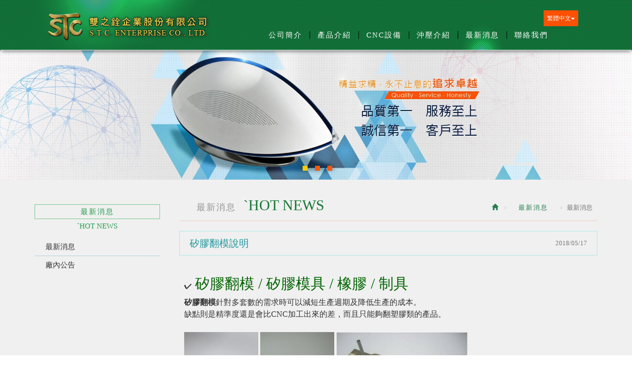

--- FILE ---
content_type: text/html; charset=utf-8
request_url: http://stctw.com/page/news/show.aspx?num=41&kind=8&page=1
body_size: 32240
content:



<!DOCTYPE html>

<html lang="zh-tw" class="no-js" xmlns="http://www.w3.org/1999/xhtml">
<head id="ctl00_PageHead"><meta http-equiv="Content-Type" content="text/html; charset=utf-8" /><meta http-equiv="X-UA-Compatible" content="IE=edge,chrome=1" /><meta name="viewport" content="width=device-width, initial-scale=1" /><title>
	矽膠翻模、矽膠翻模製作 - 双之銓矽膠翻模公司
</title>
<!--uc:eZHeadMeta-->
<!-- for Google -->

<meta id="ctl00_eZHeadMeta1_description" name="description" content="矽膠翻模針對多套數的需求時可以減短生產週期及降低生產的成本。缺點則是精準度還是會比CNC加工出來的差，而且只能夠翻塑膠類的產品。双之銓企業專業於模具設計，與鐵件量產的沖壓。提供塑膠模型、樣品模型、機構模型、矽膠翻模、外觀模型、金屬模型等多樣化服務。秉持著品質第一與客戶至上的信念專注於所有產品。客製化為客戶用心服務。"></meta>
<meta id="ctl00_eZHeadMeta1_keywords" name="keywords" content="矽膠翻模"></meta>


<meta name="application-name" content="" />




                
<meta property="og:title" content="矽膠翻模、矽膠翻模製作 - 双之銓矽膠翻模公司" />
<meta property="og:type" content="article" />
<meta property="og:image" content="" />
<meta property="og:url" content="http://stctw.com/page/news/show.aspx?num=41" />
<meta property="og:description" content="矽膠翻模針對多套數的需求時可以減短生產週期及降低生產的成本。缺點則是精準度還是會比CNC加工出來的差，而且只能夠翻塑膠類的產品。双之銓企業專業於模具設計，與鐵件量產的沖壓。提供塑膠模型、樣品模型、機構模型、矽膠翻模、外觀模型、金屬模型等多樣化服務。秉持著品質第一與客戶至上的信念專注於所有產品。客製化為客戶用心服務。" />
    
<meta name="twitter:card" content="summary" />
<meta name="twitter:title" content="矽膠翻模、矽膠翻模製作 - 双之銓矽膠翻模公司" />
<meta name="twitter:description" content="矽膠翻模針對多套數的需求時可以減短生產週期及降低生產的成本。缺點則是精準度還是會比CNC加工出來的差，而且只能夠翻塑膠類的產品。双之銓企業專業於模具設計，與鐵件量產的沖壓。提供塑膠模型、樣品模型、機構模型、矽膠翻模、外觀模型、金屬模型等多樣化服務。秉持著品質第一與客戶至上的信念專注於所有產品。客製化為客戶用心服務。" />
<meta name="twitter:image" content="" />


<!-- 關閉Skype工具列 -->
<meta name="SKYPE_TOOLBAR" content="SKYPE_TOOLBAR_PARSER_COMPATIBLE" />


<!--uc:eZHeadPageRes-->
<meta name="viewport" content="width=device-width, initial-scale=1">
    <link href="/js/bootstrap-3.2.0-dist/css/bootstrap.min.css" rel="stylesheet">
	<link href="/js/bootstrap-datetimepicker-master/build/css/bootstrap-datetimepicker.css" rel="stylesheet">
    <link href="/css/base.css" rel="stylesheet">
    <link href="/css/base_rwd.css" rel="stylesheet">
    
    <link href="/Templates/TEZ_C104039EZW/css/style.css" rel="stylesheet">
    
    <link href="/Templates/TEZ_C104039EZW/css/style_rwd.css" rel="stylesheet">
    <link href="/ext/framesets/style.css" rel="stylesheet">

    <script type="text/javascript" src="/js/jquery-1.8.3.js"></script>
    <script type="text/javascript" src="/js/jquery.easing.1.3.js"></script>
    <script type="text/javascript" src="/js/bootstrap-3.2.0-dist/js/bootstrap.js"></script>
	<script type="text/javascript" src="/js/bootstrap-datetimepicker-master/build/js/moment.min.js"></script>
	<script type="text/javascript" src="/js/bootstrap-datetimepicker-master/build/js/bootstrap-datetimepicker.min.js"></script>
	
    <script type="text/javascript">
        $(document).ready(function () {
            //指定uc col
            $(".side2 .wid").addClass("col-lg-12 col-md-4 col-sm-4");
            $(".side2 .wid-slideBanner").removeClass("col-md-4 col-sm-4").addClass("col-md-8 col-sm-8");

            //check ie
            if ($.browser.msie && $.browser.version <= "8.0") {
                $('body').addClass('is_oldie');
                // please upgrade your browser
            }
            if (Modernizr.touch) {
                $("body").addClass("is_touch");
            }

            $(window).scroll(function (e) {
                var win_h = $(window).scrollTop();
                var win_w = $(window).width();
                var page_w = $(".main_content > .container").width();
                var floating_offset_top = $(".header").height() + $(".main_top").height();
                if (win_h > floating_offset_top) {
                    $("#floating").addClass("fixed");
                } else {
                    $("#floating").removeClass("fixed");
                }

            });

            $('.btn-floating').click(function (e) {
                e.preventDefault();
                $('#floating').toggleClass("open");
            });

            if ($(window).width() < 975 && $('.side1 .collapse').hasClass('in')) {
                $('#side1collapse').collapse('hide');
            }
            $(window).resize(function () {
                //console.log($(window).width());
                if ($(window).width() >= 975 && !$('.side1 .collapse').hasClass('in')) {
                    $('#side1collapse').removeClass('noresize')
                    $('#side1collapse').collapse('show');
                } else if ($(window).width() < 975 && $('.side1 .collapse').hasClass('in')) {
                    if (!$('#side1collapse').hasClass('noresize')) {
                        $('#side1collapse').collapse('hide');
                    }
                    $('#side1collapse').addClass('noresize');
                }
            });
          
        });
			//datetimepicker
			var datefield=document.createElement("input");
			datefield.setAttribute("type", "date");
			if (datefield.type!="date"){ 
				$(function($){ //on document.ready
				    $('input[type=date]').datetimepicker({ format: 'YYYY/MM/DD' });
				});
			}  		
    </script>

    




<!--uc:eZHeadFinal-->
    <script src="/js/selectivizr-1.0.2/selectivizr.js"></script>
    <script src="/js/html5shiv-3.7.2.js"></script>
    <script src="/js/modernizr-2.6.2-respond-1.1.0.min.js"></script>
<!-- Global site tag (gtag.js) - Google Analytics -->
<script async src="https://www.googletagmanager.com/gtag/js?id=UA-111615200-1"></script>
<script>
  window.dataLayer = window.dataLayer || [];
  function gtag(){dataLayer.push(arguments);}
  gtag('js', new Date());

  gtag('config', 'UA-111615200-1');
</script>

<!--uc:eZThemeCustom-->
<style>
    /*首頁背景*/
    body.home {
        
        background-repeat:repeat;
    }
    /*內頁背景*/
    body {
        
        background-repeat:repeat-x;
    }
    /*首頁標題區塊背景*/
    body.home .header{
        
        background-repeat:repeat;
    }  
     /*標題區塊背景*/
    .header {
       
       background-repeat:repeat;
    }    
     /*LOGO*/
    .header .navbar .navbar-header .navbar-brand, #logo {
         
    }
    .header .wrp-deco.avatar {
         
        
         
    }
</style>
<script>
    $(document).ready(function () {
        //以class設定.wrp-deco.avatar的z-index   
        //選項為:不指定, 在前面, 在後面
        var avatar_class = ""; /**程式要帶入節慶主題是預設、前或後**/
        $(".header .wrp-deco.avatar").addClass(avatar_class);
    });
</script>


</head>
<body id="ctl00_PageBody" class="news show">
    <form name="aspnetForm" method="post" action="./show.aspx?num=41&amp;kind=8&amp;page=1" id="aspnetForm">
<div>
<input type="hidden" name="__EVENTTARGET" id="__EVENTTARGET" value="" />
<input type="hidden" name="__EVENTARGUMENT" id="__EVENTARGUMENT" value="" />
<input type="hidden" name="__VIEWSTATE" id="__VIEWSTATE" value="/[base64]" />
</div>

<script type="text/javascript">
//<![CDATA[
var theForm = document.forms['aspnetForm'];
if (!theForm) {
    theForm = document.aspnetForm;
}
function __doPostBack(eventTarget, eventArgument) {
    if (!theForm.onsubmit || (theForm.onsubmit() != false)) {
        theForm.__EVENTTARGET.value = eventTarget;
        theForm.__EVENTARGUMENT.value = eventArgument;
        theForm.submit();
    }
}
//]]>
</script>


<script src="/WebResource.axd?d=VgIS80AzlE-HYs_vHmLc9GlxZzausICJBdDs-fGc_8nzHXp-fEc3WESjo_YLHgNGR2tR5SqJ8xm6JV5Y4Qq2HaDByFjCFY97k6udrn0Y8yk1&amp;t=639017076976114519" type="text/javascript"></script>


<script src="/ScriptResource.axd?d=PwcVidUNQyhFHHSq6lWYGBNX7K7V0L3QzaLia5SZI50vrJpkN1ACYngrJG-BMu_hxybwU16Zc6kGOPdG6Cyem2meS46EPRC4ro8X5NOKw3Il4NY4ZFZ1siGuK4Xgqv6-0&amp;t=23c9c237" type="text/javascript"></script>
<script src="/ScriptResource.axd?d=aERUj_mUrPwCMiNHZER3LxUIzfd8wSIAAL3vfEUXLLvHeXo4v85OVaYO-QcoaU9yJX7k58x6HaQ2abd_RFcfhEN_iUX2E7Iq7VJ5MEOZyg4-KAENBNb1vRMp7OgioDXn6yaSLH_alL7IAcM0ZisVTg2&amp;t=23c9c237" type="text/javascript"></script>
<div>

	<input type="hidden" name="__VIEWSTATEGENERATOR" id="__VIEWSTATEGENERATOR" value="1E252423" />
	<input type="hidden" name="__EVENTVALIDATION" id="__EVENTVALIDATION" value="/wEdAAdcC9mt0usAAeSCxK5hw4d2uGB1nf7ugUUPECcOA/J+kapPU2dN5AlccPda7OkwB4zciQYzSO26PdbXX4ZFwRfZ46CHhstThmWCGIar2g5MY4BTm4l8czHBv4fYqHddDJYurlmlxD3vDzukN8SE91KhL2uikZzChwRtJFRLVVLtn4GDgnhqbMd2oMktefQY2PU=" />
</div>
        <script type="text/javascript">
//<![CDATA[
Sys.WebForms.PageRequestManager._initialize('ctl00$ScriptManager1', 'aspnetForm', [], [], [], 90, 'ctl00');
//]]>
</script>

    <div class="page_wrapper">
        <div class="header">

            <div class="wrp-deco top"></div>
            <div class="header_top">
                

            </div><!-- /.header_top -->
            
            <!-- ↓導覽列↓ -->
            <div class="navbar" role="navigation">
                
<!--uc:nav-->
<div class="container">
        <div class="navbar-header">
            <a id="logo" class="navbar-brand" href="/index.aspx">双之銓模型企業</a><!-- 網站名稱 or LOGO -->

                        
            <button type="button" class="navbar-toggle" data-toggle="collapse" data-target=".navbar-collapse">
            MENU
            </button>
                        
        </div><!-- /.navbar-header -->
                        
        <div class="collapse navbar-collapse">
            <ul class="nav navbar-nav">
                
                         <li id="ctl00_nav_01_Repeater1_ctl00_li"><a id="ctl00_nav_01_Repeater1_ctl00_menu" href="../about/index.aspx?kind=3"><span class="txt-tw">公司簡介</span></a>
                        <input type="hidden" name="ctl00$nav_01$Repeater1$ctl00$page_num" id="ctl00_nav_01_Repeater1_ctl00_page_num" value="1" /></li>
                    
                         <li id="ctl00_nav_01_Repeater1_ctl01_li"><a id="ctl00_nav_01_Repeater1_ctl01_menu" href="../about/index.aspx?kind=13"><span class="txt-tw">產品介紹</span></a>
                        <input type="hidden" name="ctl00$nav_01$Repeater1$ctl01$page_num" id="ctl00_nav_01_Repeater1_ctl01_page_num" value="12" /></li>
                    
                         <li id="ctl00_nav_01_Repeater1_ctl02_li"><a id="ctl00_nav_01_Repeater1_ctl02_menu" href="../about/index.aspx?kind=36"><span class="txt-tw">CNC設備</span></a>
                        <input type="hidden" name="ctl00$nav_01$Repeater1$ctl02$page_num" id="ctl00_nav_01_Repeater1_ctl02_page_num" value="34" /></li>
                    
                         <li id="ctl00_nav_01_Repeater1_ctl03_li"><a id="ctl00_nav_01_Repeater1_ctl03_menu" href="../about/index.aspx?kind=40"><span class="txt-tw">沖壓介紹</span></a>
                        <input type="hidden" name="ctl00$nav_01$Repeater1$ctl03$page_num" id="ctl00_nav_01_Repeater1_ctl03_page_num" value="37" /></li>
                    
                         <li id="ctl00_nav_01_Repeater1_ctl04_li" class="b"><a id="ctl00_nav_01_Repeater1_ctl04_menu" href="index.aspx"><span class="txt-tw">最新消息</span></a>
                        <input type="hidden" name="ctl00$nav_01$Repeater1$ctl04$page_num" id="ctl00_nav_01_Repeater1_ctl04_page_num" /></li>
                    
                         <li id="ctl00_nav_01_Repeater1_ctl05_li"><a id="ctl00_nav_01_Repeater1_ctl05_menu" href="../contact/index.aspx"><span class="txt-tw">聯絡我們</span></a>
                        <input type="hidden" name="ctl00$nav_01$Repeater1$ctl05$page_num" id="ctl00_nav_01_Repeater1_ctl05_page_num" /></li>
                                  
            </ul>

            <!-- Small button group -->
            <div id="ctl00_nav_01_nationPanel" class="btn-group lang">
	           
                <button class="btn btn-default btn-xs dropdown-toggle" type="button" data-toggle="dropdown" aria-expanded="false">
                    繁體中文<span class="caret"></span>
                </button>
                <ul class="dropdown-menu" role="menu">
                    
                            <li><a id="ctl00_nav_01_nationRepeater_ctl00_languageLink" href="/index.aspx?lang=US">English</a></li>
                        
                    
                </ul>      
                
</div>

            <ul class="sub-nav list-inline">
                <li id="ctl00_nav_01_b1" class="b1"><a href="/">首頁</a></li>
                
                
            </ul>
        </div><!-- /.nav-collapse -->   
</div><!-- /.container -->

            </div><!-- /.navbar -->
            <!-- ↑導覽列↑ -->

            <!-- ↓Banner↓ -->
            <div id="ctl00_banner" class="banner">
                
   
<!--uc:banner-->
<!-- bxslider -->
<script type="text/javascript" src="/js/bxslider-4-master/jquery.bxslider.js"></script>
<link href="/js/bxslider-4-master/jquery.bxslider.css" rel="stylesheet">
<script>
    $(document).ready(function () {
        $('.banner .bxslider').bxSlider({
            mode: 'horizontal',  //切換的模式：'horizontal'(左右切換), 'vertical'(上下切換), 'fade'(淡入淡出)
            speed: 2000, //切換的速度
            auto: true,  //是否自動播放
            pause: 8000,  //每張圖停留的時間
            controls: true,
            pager: true
            
        });
    });
</script>
             
<div class="container">
    <div class="wrp_frame border-LT"></div>
    <div class="wrp_frame border-CT"></div>
    <div class="wrp_frame border-RT"></div>
    <div class="wrp_frame border-LM"></div>
    <div class="wrp_frame border-RM"></div>
    <div class="wrp_frame border-LB"></div>
    <div class="wrp_frame border-CB"></div>
    <div class="wrp_frame border-RB"></div>
    <div class="row">
        <ul class="bxslider">
            
                    <li id="ctl00_banner_holder_banner_bannerRepeater_ctl00_bannerLi" style="background-image:url(&#39;/upload/banner/201602171719550.jpg&#39;);"><a id="ctl00_banner_holder_banner_bannerRepeater_ctl00_bannerA"><img id="ctl00_banner_holder_banner_bannerRepeater_ctl00_bannerImg" src="../../upload/banner/201602171719550.jpg" style="border-width:0px;" /></a></li>
                
                    <li id="ctl00_banner_holder_banner_bannerRepeater_ctl01_bannerLi" style="background-image:url(&#39;/upload/banner/201602171719230.jpg&#39;);"><a id="ctl00_banner_holder_banner_bannerRepeater_ctl01_bannerA"><img id="ctl00_banner_holder_banner_bannerRepeater_ctl01_bannerImg" src="../../upload/banner/201602171719230.jpg" style="border-width:0px;" /></a></li>
                
                    <li id="ctl00_banner_holder_banner_bannerRepeater_ctl02_bannerLi" style="background-image:url(&#39;/upload/banner/201602171720100.jpg&#39;);"><a id="ctl00_banner_holder_banner_bannerRepeater_ctl02_bannerA"><img id="ctl00_banner_holder_banner_bannerRepeater_ctl02_bannerImg" src="../../upload/banner/201602171720100.jpg" style="border-width:0px;" /></a></li>
                    
        </ul>
    </div>
</div>

            </div><!-- /.banner -->
            <!-- ↑Banner↑ -->
    
            <div class="header_ex">
                

            </div><!-- /.header_ex -->

            <div class="wrp-deco bottom"></div>
            <div class="wrp-deco avatar"></div>
        </div><!-- /.header -->

        <div class="main">

            <div class="main_top">
                

            </div><!-- /.main_top -->
            
            <div class="main_content">
                <div class="container">
                    <div class="row">
                        <div id="ctl00_side1" class="side side1 col-lg-3 col-md-3 col-sm-12 col-xs-12">
                            <div class="wrp-deco top"></div>
                            <button type="button" class="btn side-toggle collapsed" data-toggle="collapse" data-target="#side1collapse" aria-expanded="false" aria-controls="side1collapse">
                                <span class="glyphicon glyphicon-list" aria-hidden="true"></span> 次選單
                                <span class="toggle-icon">
                                    <span class="glyphicon glyphicon-chevron-down"></span>
                                    <span class="glyphicon glyphicon-chevron-up"></span>
                                </span>
                            </button>
                            <div class="collapse in" id="side1collapse">
                                
        	                      

                                

<!--uc:cat_news-->
<div class="wid wid-news">
    <h3>     
        <span class="txt-tw">最新消息</span><span class="txt-en">`HOT NEWS</span>
        <button type="button" class="btn side-toggle">
            <span class="glyphicon glyphicon-chevron-down"></span>
            <span class="glyphicon glyphicon-chevron-up"></span>
        </button>
    </h3>
    <ul class="nav">
         
            <li>
            <a href="../news/index.aspx?kind=8">最新消息</a>

                
                         <ul>
                    
                         </ul>
                    
         
        </li>
            
            <li>
            <a href="../news/index.aspx?kind=11">廠內公告</a>

                
         
        </li>
            
    </ul>
</div>
                            </div><!-- /.collapse -->
                            <div class="wrp-deco bottom"></div>                    
                        </div><!-- /.side1 -->
                        
                        <div id="ctl00_content" class="content col-lg-9 col-md-9 col-sm-12 col-xs-12">
                            
    <ol class="breadcrumb hidden-xs">
        <li><a href="/index.aspx"><span class="glyphicon glyphicon-home" aria-hidden="true"></span></a></li>
        <li><a href="index.aspx"><span class="txt-tw">最新消息</span><span class="txt-en">`HOT NEWS</span></a></li><li class="active">最新消息</li>   
    </ol>

    <h1><span class="txt-tw">最新消息</span><span class="txt-en">`HOT NEWS</span></h1>
    <h3><small>2018/05/17</small>
        矽膠翻模說明
    </h3>
    <div class="txt editor">
        <h2 style="box-sizing: border-box; margin: 20px 0px 10px; padding: 0px; font-family: 微軟正黑體; line-height: 1.1; font-size: 30px; background-color: rgb(240, 240, 240);"><span style="box-sizing: border-box; margin: 0px; padding: 0px; color: rgb(68, 68, 68); font-family: Verdana, Arial, sans-serif; font-size: 16px; letter-spacing: 1px; text-align: center;">✔</span><span style="box-sizing: border-box; margin: 0px; padding: 0px; color: rgb(0, 100, 0);"><span style="box-sizing: border-box; margin: 0px; padding: 0px; font-family: Verdana, Arial, sans-serif; font-size: 16px; letter-spacing: 1px; text-align: center;">&nbsp;</span>矽膠翻模&nbsp;/ 矽膠模具 / 橡膠 / 制具</span></h2>
<span style="box-sizing: border-box; margin: 0px; padding: 0px; font-family: 微軟正黑體; background-color: rgb(240, 240, 240); font-size: 16px;"><span style="box-sizing: border-box; margin: 0px; padding: 0px; font-weight: 700;">矽膠翻模</span>針對多套數的需求時可以減短生產週期及降低生產的成本。<br style="box-sizing: border-box; margin: 0px; padding: 0px;" />
缺點則是精準度還是會比CNC加工出來的差，而且只能夠翻塑膠類的產品。</span><br style="box-sizing: border-box; margin: 0px; padding: 0px; font-family: 微軟正黑體; font-size: 15px; background-color: rgb(240, 240, 240);" />
<br style="box-sizing: border-box; margin: 0px; padding: 0px; font-family: 微軟正黑體; font-size: 15px; background-color: rgb(240, 240, 240);" />
<a href="http://www.stctw.com/upload/web/Plastic/%e7%bf%bb%e6%a8%a101.jpg" style="box-sizing: border-box; margin: 0px; padding: 0px; background: 0px 0px rgb(240, 240, 240); color: rgb(38, 127, 76); text-decoration-line: none; font-family: 微軟正黑體; font-size: 15px;"><img alt="矽膠翻模" src="http://www.stctw.com/upload/web/Plastic/%e7%bf%bb%e6%a8%a101.jpg" style="box-sizing: border-box; margin: 0px; padding: 0px; border-width: 0px; border-style: initial; vertical-align: middle; max-width: 100%; height: 200px; width: 150px;" /></a><span style="font-family: 微軟正黑體; font-size: 15px; background-color: rgb(240, 240, 240);">&nbsp;</span><a href="http://www.stctw.com/upload/web/Plastic/%e6%a9%a1%e8%86%a001.JPG" style="box-sizing: border-box; margin: 0px; padding: 0px; background: 0px 0px rgb(240, 240, 240); color: rgb(38, 127, 76); text-decoration-line: none; font-family: 微軟正黑體; font-size: 15px;"><img alt="矽膠翻模" src="http://www.stctw.com/upload/web/Plastic/%e6%a9%a1%e8%86%a001.JPG" style="box-sizing: border-box; margin: 0px; padding: 0px; border-width: 0px; border-style: initial; vertical-align: middle; max-width: 100%; height: 200px; width: 150px;" /></a><span style="font-family: 微軟正黑體; font-size: 15px; background-color: rgb(240, 240, 240);">&nbsp;</span><a href="http://www.stctw.com/upload/web/Plastic/image11.jpg" style="box-sizing: border-box; margin: 0px; padding: 0px; background: 0px 0px rgb(240, 240, 240); color: rgb(38, 127, 76); text-decoration-line: none; font-family: 微軟正黑體; font-size: 15px;"><img alt="矽膠翻模" src="http://www.stctw.com/upload/web/Plastic/image11.jpg" style="box-sizing: border-box; margin: 0px; padding: 0px; border-width: 0px; border-style: initial; vertical-align: middle; max-width: 100%; height: 200px; width: 266px;" /></a>
    </div>
    
    <div class="btn-box">
        <ul class="pager">
            <li><a id="ctl00_content_holder_goback" href="index.aspx?kind=8&amp;page=1"><span class="icon icon-back"></span>回列表頁</a></li>
        </ul>
    </div>

                        </div><!-- /.content -->

                        <div id="ctl00_side2" class="side side2 hidden-lg hidden-md hidden-sm hidden-xs">
                            <div class="wrp-deco top"></div>
                            
        	                

                            <div class="row"></div>
                            <div class="wrp-deco bottom"></div>
                        </div><!-- /.side2 -->
                    </div><!-- /.row -->
                    <div id="floating">
                                              
                    </div><!-- /#floating -->
                    <div class="clearfix"><!--計算.main的背景高度用--></div>
                </div><!-- /.container -->
            </div><!-- /.main_content -->

            <div class="main_ex">
                

                <div class="gotop"><a href="#"><span class="txt-en">TOP</span><span class="txt-tw"></span></a></div>
            </div><!-- /.main_ex -->
            
        </div><!-- /.main -->
        
        <div class="footer">
            <div class="wrp-deco top"></div>
            
            <div class="footer_top">
                <!-- footer_top的固定內容 -->
                
<!--uc:sitemap-->
<div class="sitemap">
    <ul class="list-inline">
        
                <li id="ctl00_sitemap_Repeater1_ctl00_li" class="b1"><a id="ctl00_sitemap_Repeater1_ctl00_menu" href="../about/index.aspx?kind=3"><span class="txt-tw">公司簡介</span></a></li>
            
                <li>|</li>
            
                <li id="ctl00_sitemap_Repeater1_ctl02_li" class="b2"><a id="ctl00_sitemap_Repeater1_ctl02_menu" href="../about/index.aspx?kind=13"><span class="txt-tw">產品介紹</span></a></li>
            
                <li>|</li>
            
                <li id="ctl00_sitemap_Repeater1_ctl04_li" class="b3"><a id="ctl00_sitemap_Repeater1_ctl04_menu" href="../about/index.aspx?kind=36"><span class="txt-tw">CNC設備</span></a></li>
            
                <li>|</li>
            
                <li id="ctl00_sitemap_Repeater1_ctl06_li" class="b4"><a id="ctl00_sitemap_Repeater1_ctl06_menu" href="../about/index.aspx?kind=40"><span class="txt-tw">沖壓介紹</span></a></li>
            
                <li>|</li>
            
                <li id="ctl00_sitemap_Repeater1_ctl08_li" class="b5"><a id="ctl00_sitemap_Repeater1_ctl08_menu" href="../about/index.aspx?kind=43"><span class="txt-tw">據點介紹</span></a></li>
                   
    </ul>
</div>

                

            </div><!-- /.footer_top -->
            
            <div class="footer_content">
                

<!--uc:footer-->
<div class="container">
    
<!-- uc:page_unit -->
<div class="wid wid-page_unit">
    
    
    <div class="page_unit editor"><div class="SEO">
<h1>機構模型製作｜樣品模型｜外觀模型</h1>

<p>双之銓專業於模具設計與鐵件量產的沖壓，提供塑膠模型、樣品模型、機構模型、矽膠翻模、外觀模型、金屬模型等多樣客製化服務。秉持著品質第一與客戶至上的信念專注於所有產品模型。凡有金屬模型、矽膠翻模、塑膠模型、樣品模型、機構模型、外觀模型需求的客戶，歡迎選擇双之銓企業！</p>
</div>
</div><!-- /.page_unit -->
</div><!-- /.wid-page_unit -->



    <div class="copyright">Copyrights &copy; 2015 <b>双之銓模型企業</b> All Rights Reserved.</div><!-- /.copyright -->

    <div class="siteinfo">
        
        <ul class="list-inline">
            <li id="ctl00_footer_01_com_tel_li"><label>電話</label>02-8685-2501</li>
            <li id="ctl00_footer_01_com_address_li"><label>地址</label>新北市樹林區中山路二段151巷15弄2號</li>
            <li id="ctl00_footer_01_com_bstime_li">週一至週五 08:00~17:00</li>
        </ul>           
    </div><!-- /.siteinfo -->
    
<!--uc:eZPowered-->
<div class="powered" id="eztrust">
    <a href="http://www.eztrust.com.tw/html/about/index.aspx" target="_blank">網站設計</a>:
    <a href="http://www.eztrust.com.tw" target="_blank">藝誠網頁設計</a>
</div>
</div><!-- /.container -->


            </div><!-- /.footer_content -->

            <div class="wrp-deco bottom"></div>
        </div><!-- /.footer -->
    </div><!-- /.page_wrapper -->
    </form>
</body>
</html>



--- FILE ---
content_type: text/css
request_url: http://stctw.com/css/base.css
body_size: 3455
content:
@charset "utf-8";
/* CSS Document */

* {
    margin: 0;
    padding: 0;
}
body {
    font-family: "微軟正黑體";
    color:#333;
    margin: 0;
    padding: 0;
}
.page_wrapper,
.header,
.header_top, 
.header_ex,
.main,
.main_top,
.main_ex,
.footer_top,
.footer,
.container,
.side,
.content {
    position: relative;
}
.page_wrapper,
.header,
.main,
.footer,
.container {
    background: no-repeat center top;
}
.page_wrapper {
    overflow: hidden;
}

#floating {
    display: block;
    position: absolute;
    right: 50%;
    top: 0;
    z-index: 900;
    text-align: center;
    margin-right: -640px;
    -webkit-transition: all 0.3s ease;                  
    -moz-transition: all 0.3s ease;                 
    -o-transition: all 0.3s ease;   
    transition: all 0.3s ease;
}
#floating.fixed {
    position:fixed;
    top:10px;
}

a:focus,
input:focus,
.btn:focus,
.btn:active:focus, 
.btn.active:focus,
.nav>li>a:hover, 
.nav>li>a:focus { 
    outline: none;
}
a:hover, a:focus {
    text-decoration: none;
}
.list-inline a,
.list-unstyled a {
    display: inline-block;
}
.breadcrumb {
    background: none;
}

.page_wrapper .bx-wrapper {
    margin-bottom: 0;
}
.page_wrapper .bx-wrapper .bx-viewport {
    -moz-box-shadow: none;
	-webkit-box-shadow: none;
	box-shadow: none;
	border:  none;
	left: 0;
	background: none;
	
	/*fix other elements on the page moving (on Chrome)*/
	-webkit-transform: none;
	-moz-transform: none;
    -ms-transform: none;
    -o-transform: none;
    transform: none;
}
.page_wrapper .bx-wrapper .bx-viewport .bxslider {
    -webkit-transform: none;
	-moz-transform: none;
    -ms-transform: none;
    -o-transform: none;
    transform: none;
}
.page_wrapper .bx-wrapper .bx-controls-direction a {
    z-index: 8000;
}
.header .navbar {
    margin: 0;
    z-index: 20; 
}
.banner { z-index: 10; }
.banner .frame { z-index: 10; }
.header_ex { z-index: 30; }

.header_exbg {
    position: absolute;
    top:0;
    bottom:0;
    left:0;
    right:0;
    background-position: center top;
    background-repeat: no-repeat;
    z-index: 0;
}
.side .side-toggle {
    display: none;
}
label.required:before {
    content: "*";
    color: #F00;
}

/* < wrp related> */
/*----------------------- Banner Frame -----------------------*/
.banner .wrp_frame {
    position: absolute;
    z-index: 200;
    
}
.banner .wrp_frame.border-LT,
.banner .wrp_frame.border-RT,
.banner .wrp_frame.border-LB,
.banner .wrp_frame.border-RB {
    background-repeat: no-repeat;
    z-index: 201;
}
.banner .wrp_frame.border-CT,
.banner .wrp_frame.border-CB {
    background-repeat: repeat-x;
    left: 0;
    right: 0;
}
.banner .wrp_frame.border-LM,
.banner .wrp_frame.border-RM {
    background-repeat: repeat-y;
    top: 0;
    bottom: 0;
}

.header .wrp-deco {
    position: absolute;
    z-index: 1;
    width: 100%;
    background-position: center top;
    background-repeat: no-repeat;
    min-height: 10px;
}
.header .wrp-deco.top {
    top: 0;
}
.header .wrp-deco.bottom {
    bottom: 0;
}
/* </ wrp related> */



/* < editor related> */
.txt img,
.editor img {
    max-width:100%;
    height:auto;
}
.editor table.border th,
.editor table.border td {
      border: 1px solid #666;
}
/* </ editor related> */





--- FILE ---
content_type: text/css
request_url: http://stctw.com/css/base_rwd.css
body_size: 1335
content:
@charset "utf-8";
/* CSS Document */


@media (max-width: 1199px) {
    #floating {
        position:fixed;
        top:50%;
        right: 0;
        margin-right: 0;
    }
    #floating.fixed {
        top:50%;
    }
}
@media (max-width: 991px) {
    .side1 .side-toggle {
        display: block;
        width: 100%;
        text-align: left;
        background: none;
        border-bottom: 1px solid #ddd;
        margin-top: 30px;
    }
    .side1 .side-toggle .glyphicon-chevron-down,
    .side1 .side-toggle.collapsed .glyphicon-chevron-up {
        display: none;
    }
    .side1 .side-toggle .glyphicon-chevron-up,
    .side1 .side-toggle.collapsed .glyphicon-chevron-down {
        display: inline-block;
    }
    .side1 .toggle-icon {
        float: right;
    }
    
}
@media (max-width: 767px) {
    .navbar-toggle {
        border-color: #ddd;
    }

    .navbar-toggle:hover {
        background-color: #ddd;
    }

    .navbar-toggle .icon-bar {
        background-color: #888;
    }
    
}

/* < wrp related> */
/*----------------------- Banner Frame -----------------------*/
@media (max-width: 1199px) {
}

@media (max-width: 991px) {
}

@media (max-width: 767px) {
}

@media (max-width: 480px) {
}
/* </ wrp related> */


--- FILE ---
content_type: text/css
request_url: http://stctw.com/Templates/TEZ_C104039EZW/css/style.css
body_size: 44540
content:
@charset "utf-8";
/* CSS Document */
.sitemap ul.list-inline {
    -webkit-box-shadow: 0px 1px 18px -3px rgba(0,0,0,0.65);
    -moz-box-shadow: 0px 1px 18px -3px rgba(0,0,0,0.65);
    box-shadow: 0px 1px 18px -5px rgba(0,0,0,0.65);
    background: url(../images/all/bg.jpg);
    border: 1px solid #FFF;
    border-left: 0;
    border-right: 0;
    margin-bottom: 0;
}

.wid.wid-home-contact.contact-box ul{
    background-image: url(../images/all/map.png);
    background-repeat: no-repeat;
    padding: 0 0px 90px 40px;
    background-position: 50px 30px;
}

span.txt-tw {
    padding: 0 15px;
    letter-spacing: 2px;
}

h2.news_h {
    background: url(../images/all/news_h.png);
    background-repeat: no-repeat;
    height: 71px;
    margin-bottom: 0;
}

h2.info_h {
    background: url(../images/all/contact_pic.png) no-repeat;
    height: 60px;
}
body.home .content h2 span.txt-tw{
    /*display: none;*/
    padding: 0;
    font-size: 20px;
    color: #023526;
    font-family: "微軟正黑體";
}


.navbar-header {
    background-image: url(../images/all/logobg.jpg);
    background-repeat: no-repeat;
    margin-top: -1px;
    margin-bottom: -1px;
    background-position: center top;
}
body {
    font-size: 15px;
    color: #333;
}

p {
    line-height: 24px;
    margin-bottom: 24px;
}

.wrapfix:after {
    content: ".";
    display: block;
    height: 0;
    clear: both;
    visibility: hidden;
}

a {
    color: #267F4C;
}

a:hover {
    color: #60AC80;
}

.btn-primary {
    background: url(../images/all/bg.jpg);
    color: #fff;
    text-align: center;
    opacity: 0.9;
    border: none;
}

.btn-primary:hover,
.btn-primary:focus,
.btn-primary:active,
.btn-primary.active,
.open > .dropdown-toggle.btn-primary {
opacity: 0.5;}

.btn-default {
    border: 1px solid #DFDFDF;
    color: #888;
}

.btn-default:hover,
.btn-default:focus,
.btn-default:active,
.btn-default.active {
    background-color: #167735;
    color: #fff;
}

/* 防止float溢出 */
.content .txt:after,
.content .list-box .txt-list li:after,
body.news .content h3:after {
    visibility: hidden;
    display: block;
    font-size: 0;
    content: " ";
    clear: both;
    height: 0;
}

#floating .btn-floating {
    background-color: #0F7138;
    display: block;
    width: 28px;
    height: 58px;
    position: absolute;
    left: -30px;
    margin: 1px;
    padding: 10px 3px;
    display: none;
}

#floating .btn-floating .icon-arrow {
    background: url(../images/all/arrow.png) no-repeat;
    display: block;
    width: 32px;
    height: 40px;
}

#floating.open .btn-floating .icon-arrow {
    background-position: 0 -40px;
}

#floating ul {
    background: #fff;
    background: rgba(255, 255, 255, 0.9);
    display: none;
}

#floating ul li {
    padding: 10px 0;
}

#floating ul li + li {
    border-top: 1px solid #E7E7E7;
}

#floating ul li a {
    display: block;
    background: url(../images/all/floating_icon.png) no-repeat;
    width: 56px;
    height: 60px;
    color: #bbb;
    padding: 40px 0 0;
    font-size: 10px;
    text-align: center;
    position: relative;
}

#floating ul li a:hover {
    color: #333;
}

#floating ul li.b1 a {
    background-position: 0 0px;
}

#floating ul li.b2 a {
    background-position: 0 -80px;
}

#floating ul li.b3 a {
    background-position: 0 -160px;
}

#floating ul li.b1 a:hover {
    background-position: -56px 0;
}

#floating ul li.b2 a:hover {
    background-position: -56px -80px;
}

#floating ul li.b3 a:hover {
    background-position: -56px -160px;
}

#floating ul li a .num {
    position: absolute;
    right: 8px;
    top: 0;
    background-color: #EB0F0F;
    -webkit-border-radius: 20px;
    -moz-border-radius: 20px;
    border-radius: 20px;
    color: #fff;
    display: inline-block;
    min-width: 20px;
    height: 20px;
}

#floating ul li a .txt-en {
    display: none;
}

.jcarousel-wrapper {
    position: relative;
}

.jcarousel {
    position: relative;
    overflow: hidden;
    width: 100%;
}

.jcarousel ul {
    width: 20000em;
    position: relative;
    list-style: none;
    margin: 0;
    padding: 0;
}

.jcarousel li {
    width: 200px;
    float: left;
    -moz-box-sizing: border-box;
    -webkit-box-sizing: border-box;
    box-sizing: border-box;
    padding: 5px;
}

.jcarousel li a {
    display: block;
}

.img-responsive, .thumbnail > img, .thumbnail a > img, .carousel-inner > .item > img, .carousel-inner > .item > a > img {
    width: auto;
}

.pic a {
    display: block;
}

/********************* Header *********************/
.header {
    background: url(../images/all/bg.jpg);
}

.header .navbar {
    z-index: 20;
    border-bottom: 1px white solid;
    -webkit-box-shadow: 0px 5px 10px -2px rgba(0,0,0,0.75);
    -moz-box-shadow: 0px 5px 10px -2px rgba(0,0,0,0.75);
    box-shadow: 0px 2px 10px -2px rgba(0,0,0,0.75);
}

.header .navbar .navbar-brand {
    background: url(../images/all/logo.png) no-repeat;
    display: block;
    height: 77px;
    padding: 0;
    text-indent: -9999px;
    width: 335px;
    margin: 23px 0 0px 23px;
}

.header .navbar .navbar-brand:hover {
    opacity: 0.7;
}

.header .navbar .navbar-nav {
    float: right;
    margin-top: 40px;
    margin-right: 70px;
    background: none;
}

.header .navbar .navbar-nav li a {
    color: #FFF;
    /* padding-top: 5px; */
    font-size: 15px;
    padding: 20px 0;
}

.header .navbar .navbar-nav li a:hover,
.header .navbar .navbar-nav li.b a {
    color: #FFF;
    background: none;
    background-image: url(../images/all/li.jpg);
    background-repeat: no-repeat;
    background-position: center bottom;
}

.header .navbar .navbar-nav li + li span {
    border-left: 1px solid #000;
    padding: 0 15px;
}

.header .navbar .navbar-nav li a .txt-en {
    margin-left: 5px;
    color: #ccc;
    font-weight: normal;
    float: right;
}

.header .navbar .navbar-nav li a:focus {
    background-color: transparent;
}

.header .navbar .navbar-nav li a:hover .txt-en,
body.about .header .navbar .navbar-nav li.b1 a .txt-en,
body.product .header .navbar .navbar-nav li.b2 a .txt-en,
body.news .header .navbar .navbar-nav li.b3 a .txt-en,
body.contact .header .navbar .navbar-nav li.b4 a .txt-ens {
    color: #999;
}

.header .navbar .sub-nav {
    position: absolute;
    right: 15px;
    top: 20px;
}

.header .navbar .sub-nav li {
    padding: 0;
}

.header .navbar .sub-nav li a {
    background: url(../images/all/fb.jpg) no-repeat;
    width: 32px;
    height: 32px;
    text-indent: -9999px;
}

.header .navbar .sub-nav li a:hover {
    position: relative;
    top: 2px;
}

.header .navbar .sub-nav li.b1 {
    display: none;
}

.header .navbar .sub-nav li.b2 a {
    background-position: 0 0;
}


.header .navbar .btn-default {
    background: #FF5004;
    color: #fff;
    border: none;
    -ms-border-radius: 0;
    -moz-border-radius: 0;
    -webkit-border-radius: 0;
    border-radius: 0;
    -ms-box-shadow: none;
    -moz-box-shadow: none;
    -webkit-box-shadow: none;
    box-shadow: none;
    padding: 7px;
}

.header .navbar .lang {
    position: absolute;
    right: 54px;
    top: 20px;
}

.header .navbar .lang .dropdown-menu {
    background: #FF5004;
    color: #fff;
    border: none;
    -ms-border-radius: 0;
    -moz-border-radius: 0;
    -webkit-border-radius: 0;
    border-radius: 0;
}

.header .navbar .lang .dropdown-menu a {
    color: #fff;
    z-index: 999;
}

.header .navbar .lang .dropdown-menu a:hover {
    background: none;
    color: #FCE617;
}


/*----------------------- Banner -----------------------*/
.banner {
    position: relative;
}

.banner .container {
    background-color: #EEE;
    padding: 0;
    width: 100%;
    max-width: 100%;
}

.banner .bxslider li {
    background-position: center top;
    background-repeat: no-repeat;
}

body.home .banner .bxslider li {
    height: 450px;
    -webkit-box-shadow: inset 0px 10px 14px -10px rgba(0,0,0,0.75);
    -moz-box-shadow: inset 0px 10px 14px -10px rgba(0,0,0,0.75);
    box-shadow: inset 0px 10px 14px -10px rgba(0,0,0,0.75);
}

body.home .banner .bxslider li.s1 {
    background-image: url("../images/home/banner_bg_01.jpg");
}

body.home .banner .bxslider li.s2 {
    background-image: url("../images/home/banner_bg_02.jpg");
}

body.home .banner .bxslider li.s3 {
    background-image: url("../images/home/banner_bg_03.jpg");
}

body.home .banner .bxslider li.s4 {
    background-image: url("../images/home/banner_bg_04.jpg");
}

.banner .bxslider li img {
    width: 100%;
    /* height: 286px; */
    max-height:400px;
}

body.home .banner .bxslider li img {
    display: none;
}

.banner .bx-wrapper {
    margin-bottom: 0;
}

.banner .bx-wrapper .bx-viewport {
    left: 0;
    background: none;
    border: none;
    box-shadow: none;
}

.banner .bx-wrapper .bx-pager.bx-default-pager {
    bottom: 10px;
    text-align: center;
    padding: 0 15px;
}

.banner .bx-wrapper .bx-pager.bx-default-pager a {
    text-align: left;
    background: #F9570E;
    border-radius: 0px;
    margin-left: 10px;
}

.banner .bx-wrapper .bx-pager.bx-default-pager a.active {
    background: #FDCD01;
}

.banner .bx-wrapper .bx-controls-direction {
    display: none;
}

body.full .banner .container {
    margin: 0;
    max-width: 100%;
    width: 100%;
}

body.full .banner .bx-wrapper .bx-controls-direction a.bx-prev {
    left: 0;
}

body.full .banner .bx-wrapper .bx-controls-direction a.bx-next {
    right: 0;
}


.header_ex {
}


/********************* Footer *********************/
.footer {
    text-align: center;
}

.footer_top ul li {
    padding: 0;
}

.footer_top ul li:nth-child(2n) {
    display: none;
}

.footer_top ul li,
.footer_top ul li a {
    color: #FFF;
    padding: 10px;
}

.footer_top ul li a:hover {
    color: #EAC980;
}

.footer_top ul li a .txt-en {
    display: none;
}

.footer_content {
    background-color: #ECECEC;
    padding: 30px 0;
    line-height: 22px;
    font-size: 13px;
}

.footer .copyright b {
    color: #0F4B44;
}

.footer .copyright,
.footer .siteinfo {
    display: inline-block;
    margin: 0 5px;
    color: #0F4626;
    float: left;
}

.footer .siteinfo ul {
    display: inline-block;
}

.footer .siteinfo ul > li {
    padding: 0;
}

.footer .siteinfo ul > li + li:before {
    content: "|";
    padding: 0 5px;
    color: #9c9c9c;
}

.footer .siteinfo ul > li label {
    margin: 0 5px 0 0;
    color: #0F4626;
}

.footer .siteinfo .sitemap-link {
    display: inline-block;
    background: url(../images/all/icon_map.png) no-repeat;
    width: 32px;
    height: 32px;
    text-indent: -9999px;
    vertical-align: text-bottom;
    margin-right: 20px;
}

.footer .siteinfo .sitemap-link:hover {
    position: relative;
    top: 2px;
}

.footer .powered,
.footer .powered a {
    color: #AAA;
}

.SEO {
	border-bottom: 1px solid #d8d8d8;
    margin-bottom: 15px;
}

.SEO h1 {
	font-size: 18px;
	color: #0F4626;
	margin-top: 0;
	line-height: 28px;
}

.SEO p {
	font-size: 13px;
	line-height: 20px;
	margin-bottom: 15px;
}

/********************* Main *********************/
.main {
    /* -webkit-box-shadow: inset 0px 1px 18px -3px rgba(0,0,0,0.75);
    -moz-box-shadow: inset 0px 1px 18px -3px rgba(0,0,0,0.75);
    box-shadow: inset 0px 1px 18px -3px rgba(0,0,0,0.65); */
    z-index: 20;
    background-color: #f0f0f0;
}

.side h3 {
    color: #269D4C;
    font-size: 15px;
    text-align: center;
    line-height: 28px;
}

.side h3 .txt-en,
.side h3 .txt-tw {
    display: block;
}

.side h3 .txt-tw {
    border: 1px solid #74C78F;
}



/*
.menu,
.search-box {
    position: relative;
    z-index: 10;
    margin-bottom: 0px;
    max-width: 254px;
}
*/


.side .nav > li + li {
    border-top: 1px solid #ABCFDB;
}

.side .nav > li a {
    display: block;
    line-height: 20px;
    padding: 8px 10px 8px 22px;
    color: #333;
}

.side .nav > li a:hover,
.side .nav > li a:focus,
.side .nav > li.active a {
    background: url(../images/all/list_icon.png) no-repeat 0 10px;
    color: #74C78F;
}

.side .nav > li > ul {
    padding-left: 20px;
    list-style-type: none;
}

.side .nav > li > ul > li {
}

.side .nav > li > ul > li > a,
.side .nav > li > ul > li > a:hover {
    background: url(../images/all/list_icon2.png) no-repeat 0 6px;
    padding: 6px 10px 6px 20px;
}

.side .nav > li > ul > li > ul {
    margin-left: 18px;
    list-style-type: none;
}

.side .nav > li > ul > li > ul > li {
}

.side .nav > li > ul > li > ul > li > a,
.side .nav > li > ul > li > ul > li > a:hover {
    background: url(../images/all/list_icon3.png) no-repeat 0 6px;
    padding: 6px 10px 6px 20px;
}






/*----------------------- Content -----------------------*/
.main_content {
    min-height: 300px;
    padding: 30px 0;
}

body.home .main_content {
    min-height: 350px;
    padding:0;
   
}

.content .breadcrumb {
    background: none;
    margin: 0;
    font-size: 13px;
    position: absolute;
    right: 10px;
    top: 10px;
}

.breadcrumb > li + li:before {
    content: "＞";
}

.content .breadcrumb .txt-en {
    display: none;
}

.content h1 {
    color: #167735;
    font-size: 30px;
    border-bottom: 1px solid #EECDBE;
    padding: 5px 10px 15px;
    margin-top: 0;
}

.content h1 .txt-tw {
    color: #979797;
    font-size: 18px;
    margin-left: 10px;
}


.content .content-banner {
    margin-bottom: 20px;
}

.content .txt {
    padding: 10px;
    line-height: 24px;
}

.content .btn-more {
    position: absolute;
    right: 15px;
    top: 30px;
    display: block;
    width: 88px;
    height: 28px;
    background: url(../images/all/btn_more.png) no-repeat;
    text-indent: -9999px;
    -webkit-box-shadow: 0px 3px 10px -1px rgba(0,0,0,0.75);
    -moz-box-shadow: 0px 3px 10px -1px rgba(0,0,0,0.75);
    box-shadow: 0px 3px 10px -1px rgba(87, 52, 34, 0.75);
}

.content .btn-more:hover {
background: url(../images/all/btn_more2.png) no-repeat;box-shadow: none;}

.content .btn-normal {
    background: none;
    color: #23989f;
    border: 1px solid #ACE7EB;
}

.content .btn-normal:hover {
    color: #888;
    border-color: #aaa;
}

.content .list-box .txt-list {
    margin-bottom: 0px;
}

.content .list-box .txt-list li {
    padding-left: 30px;
    border-bottom: 1px dotted #ccc;
    background: url(../images/all/icon_list.png) no-repeat 8px 12px;
}

.content .list-box .txt-list li:nth-child(2n+1) {
    background-color: rgba(240,240,240,0.3);
}



.content .list-box .txt-list li a {
    display: block;
    line-height: 28px;
    color: #000;
    padding: 10px 0;
}

.content .list-box .txt-list li a:hover,
.content .list-box .txt-list li a:focus {
    color: #938544;
}

.content .list-box .txt-list li span {
    float: right;
    line-height: 20px;
    padding: 3px 20px;
    display: inline-block;
    color: #aaa;
    font-size: 13px;
}

.content .list-box .txt-list li span.news-title {
    float: left;
    color: #848275;
    width: 78%;
}

.content .list-box .txt-list li.list-header {
    background: none;
    padding-left: 40px;
    padding-right: 15px;
    border-bottom: 1px solid #001872;
}

.content .list-box .txt-list li.list-header a,
.content .list-box .txt-list li.list-header a span {
    color: #167735;
    font-size: 18px;
}

.content .list-box .txt-list li.list-header a span {
    padding-right: 24px;
}

.content .works-box .pic-carousel li a {
    border: 1px solid #ACE7EB;
    padding: 2px;
    display: block;
}

.content .works-box .pic-carousel li a:hover {
    border-color: #167735;
}

.content .works-box .bx-wrapper .bx-controls-direction a {
    width: 24px;
    height: 40px;
    background: url(../images/home/arrow.png) no-repeat;
}

.content .works-box .bx-wrapper .bx-controls-direction a.bx-prev {
    left: -24px;
}

.content .works-box .bx-wrapper .bx-controls-direction a.bx-next {
    right: -24px;
    background-position: 0 -40px;
}

.content .contact-box ul li {
    color: #000000;
    padding-left: 20px;
    font-size: 14px;
}

.content .contact-box ul li.phone {
    font-size: 37px;
    color: #FF4F03;
    font-family: Times New Roman;
}

.content .sec {
    padding: 10px;
    line-height: 24px;
}

.content .btn-box {
    margin: 0 0 20px;
    clear: both;
    border-top: 1px solid #001872;
    padding-top: 15px;
}

.content .btn-box:after {
    content: " ";
    visibility: hidden;
    display: block;
    height: 0;
    clear: both;
}

.content .btn-box .pager {
    text-align: left;
    display: inline-block;
    margin: 0 0 20px;
    float: left;
}

.content .btn-box .pager li {
    margin: 0 5px;
}

.content .btn-box .pager li > a {
    background: #fff;
    -webkit-border-radius: 5px;
    -moz-border-radius: 5px;
    border-radius: 5px;
    border: 1px solid #DFDFDF;
    color: #888;
    padding: 5px 20px;
}

.content .btn-box .pager li > a:hover {
    background-color: #167735;
    color: #fff;
    opacity: 0.9;
}

.content .btn-box .pager li > a .icon {
    display: none;
}

body.product.p02 .content .btn-box {
    border: none;
}

body.news.show .content .btn-box,
body.faq.ask .content .btn-box,
body.product.show .content .btn-box,
body.member .content .btn-box,
body.album.show .content .btn-box {
    text-align: center;
}

body.news.show .content .btn-box .pager,
body.faq.ask .content .btn-box .pager,
body.product.show .content .btn-box .pager,
body.member .content .btn-box .pager,
body.album.show .content .btn-box .pager {
    float: none;
}

.content .btn-box a .icon {
    background: url(../images/all/pager_icon.png) no-repeat;
    display: inline-block;
    vertical-align: text-bottom;
    width: 16px;
    height: 16px;
    margin-right: 5px;
}

.content .btn-box a .icon-first {
    background-position: -6px -1px;
}

.content .btn-box a .icon-prev {
    background-position: -6px -29px;
}

.content .btn-box a .icon-next {
    background-position: -6px -58px;
}

.content .btn-box a .icon-last {
    background-position: -6px -87px;
}

.content .btn-box a .icon-back {
    background-position: -6px -112px;
}

.content .btn-box .page-info {
    float: right;
    margin: 0 5px;
    text-align: center;
    color: #888;
}

.content .btn-box .page-info select {
    border: 1px solid #DFDFDF;
    min-width: 60px;
    margin-right: 10px;
}


.content .btn-box a span {
    margin-right: 5px;
}

.content .table {
    margin-bottom: 0;
}

.content .table > thead > tr > th {
    border-bottom: 1px solid #ACE7EB;
    color: #888;
    text-align: center;
}

.content .table > tbody > tr > td {
    vertical-align: middle;
    border-top: 1px dotted #ccc;
    text-align: center;
}

.content .table > tbody > tr > td a {
    color: #167735;
}

.content .table > tbody > tr > td a:hover {
    text-decoration: underline;
}

.content .table > tbody > tr > td.pic img {
    max-width: 100px;
}

.content .table > tbody > tr > td.pic img:hover {
    opacity: 0.7;
}

.content .table > tbody > tr > td.qty .input-group .form-control {
    padding: 6px;
    text-align: center;
    border-color: #DFDFDF;
}

.content .table > tbody > tr > td .input-group {
    width: 100px;
    margin: 0 auto;
}

.content .table > tbody > tr > td .btn {
    margin: 0;
    color: #888;
}

.content .table > tbody > tr > td .btn:hover,
.content .table > tbody > tr > td .btn:focus,
.content .table > tbody > tr > td .btn:active {
    color: #fff;
    text-decoration: none;
}

.content .table > tbody > tr > td .tn {
    display: none;
}

.content .table.no-border th,
.content .table.no-border td {
    border: none;
}

.content .table.no-border tr {
    border-bottom: 1px dotted #ccc;
}

.content .table.no-border th {
    text-align: right;
    width: 100px;
}

.content .table.no-border td {
    text-align: left;
    vertical-align: top;
}

.content .form-horizontal .control-label {
    font-size: 14px;
}

.form-horizontal .row .form-inline {
    padding-bottom: 15px;
}

.form-horizontal .row .form-inline .zip-code {
    width: 20%;
    min-width: 72px;
}

.gotop {
    background: #167735;
    display: none;
}

.gotop a {
    display: block;
    width: 100%;
    max-width: 1200px;
    margin: 0 auto;
    text-align: center;
    color: #fff;
    font-size: 30px;
    padding: 24px 0 10px;
}

.gotop a .txt-en {
    display: block;
}

.gotop a .txt-tw {
    color: #bdebed;
    font-size: 13px;
    border-top: 1px solid #bdebed;
    padding: 5px 40px;
}

/*----------------------------------------- 首頁 home --------------------------------------*/
body.home .content h2 {
    font-size: 32px;
    padding: 15px 0 0 56px;
    color: #2D5243;
    font-family: initial;
}

body.home .content .btn-more {
    top: 210px;
    right: 0;
}

body.home .content h2 .txt-en {
    /* display: none; */
    display: inline-block;
    color: #54776D;
    font-size: 16px;
    font-family: "Times New Roman";
}

body.home .content .wid-home-news {
    margin-left: 0;
    padding-bottom: 30px;
}

body.home .content .wid-home-news .txt-list {
    margin-bottom: 10px;
    margin-top: -10px;
}

body.home .content .wid-home-news .txt-list li {
    margin-left: 50px;
    padding-left: 14px;
    background-position: 0 4px;
    background-color: transparent;
}

body.home .content .wid-home-news .txt-list li:last-child {
}

body.home .content .wid-home-news .txt-list li a {
    padding: 2px 0;
    font-size: 15px;
}

body.home .content .wid-home-news .txt-list li a span {
    border-left: 1px #aaa solid;
    padding: 0;
    padding-left: 15px;
    line-height: 10px;
    /* padding-top: 5px; */
    margin-top: 5px;
}
body.home .main_content>.container{
    width:100%;
    padding: 0;
}
.home-about .info{
    background: url(../images/all/bg_about.jpg) no-repeat center center ;
    background-size: cover;
    text-align: center;
    color:#fff;
    padding-bottom: 80px;
}
.home-about .info p, .home-history .preface p, .home-vision .preface p{
    font-size: 18px;
    line-height: 40px;
}
span.yellow{
    color:#fdcd01;
}
body.home .home-about .info h2.h2{
    color: #fff;
    padding: 0;
    margin-bottom: 25px;
    font-size: 32px;
    font-weight: bold;
}
body.home .home-about .info h2.h2 b, body.home .home-history .preface h2.h2 b{
    color:#f9570e;
}
.sec1{
    padding:50px 0;
}
.home-about .advantage-list{
    display: flex;
    justify-content: space-between;
    margin-top: -50px;
    margin-bottom: 50px;
}
.home-about .advantage-list li{
    background: #fff;
    width: 100%;
    padding: 15px;
    margin: 0 15px;
    text-align: center;
    box-shadow: 0 0 20px #a9a9a9;
}
.home-about .advantage-list li .icon{
    max-width: 200px;
    margin:-50px auto 15px;
}
.home-about .advantage-list li h4{
    font-weight: bold;
    font-size: 20px;
}
.home-history{
    background: url(../images/all/bg_map.png) no-repeat center center ;
    background-attachment: fixed;
    position: relative;

}
.home-history:before{
    content: "";
    background: rgb(240,240,240);
    background: linear-gradient(180deg, rgba(240,240,240,1) 0%, rgba(240,240,240,0) 50%);
    position: absolute;
    top: 0;
    left: 0;
    right: 0;
    min-height: 300px;
}
.home-history:after{
    content: "";
    background: rgb(240,240,240);
    background: linear-gradient(0deg, rgba(240,240,240,1) 0%, rgba(240,240,240,0) 50%);
    position: absolute;
    bottom: 0;
    left: 0;
    right: 0;
    min-height: 300px;
}

.home-history .container{
    z-index: 20;
}




.home-history .factory-list{
    display: table;
    margin: auto;
    }

    .home-history .preface{
        text-align: center;
    }
    body.home  .preface{
        margin-bottom: 50px;
    }
    body.home  .preface h2.h2{
        margin-bottom: 25px;
        font-size: 32px;
        font-weight: bold;
        color:#000;
        text-align: center;
        padding:0;
    }
    
.home-history .factory-list li{
    display: flex; 
    align-items: center;
    position: relative;
}
.home-history .factory-list li:before {
    content: "";
    width: 1px;
    position: absolute;
    top: 0;
    bottom: 0;
    background: #10733a;
    left: 127px;
}
.home-history .factory-list li .icon img{
    display: inline-block;
    vertical-align: middle;
}
.home-history .factory-list li .icon:after {
    content: "";
    width: 15px;
    height: 15px;
    border-radius: 50%;
    background: #10733a;
    display: inline-block;
    vertical-align: middle;
    margin: 0 40px;
}
.home-history .factory-list li .icon {
    flex-shrink: 0;
}
.home-history .factory-list li .year{
    font-weight: bold;
    color: #10733a;
    font-size: 20px;
}
span.blue{
    color:#2274a5;
}
.home-vision{
    background: url(../images/all/bg_vision.jpg) no-repeat center center ;
    background-attachment: fixed;
    position: relative;
    color:#fff;
    text-align: center;
    background-size: cover;

}
body.home  .home-vision .preface h2.h2{
    color:#fff;
}
.home-vision .pro-list .item{
    margin-bottom: 30px;
}
.home-vision .pro-list .item a{
    display: block;
    color:#fff;
}
.home-vision .pro-list .item a .pic{
    overflow: hidden;
}
.home-vision .pro-list .item a .pic img{
    transform: scale(1);
    width: 100%;
    transition:all .5s ease;
}
.home-vision .pro-list .item h4{
    margin:0;
    padding:15px;
}
.home-vision .pro-list .item:hover h4{
    background:#10733a;
}
.home-vision .pro-list .item a:hover .pic img{
    transform: scale(1.1);
}
span.orange{
    color:#f9570e;
}
/*----------------------------------------- 相簿 album --------------------------------------*/
body.album .content h3 {
    color: #23989f;
    border: 1px solid #ACE7EB;
    padding: 10px;
}

.content .album-list a {
    margin: 20px 0;
    display: block;
    -webkit-transition: all 0.3s ease;
    -moz-transition: all 0.3s ease;
    -o-transition: all 0.3s ease;
    -ms-transition: all 0.3s ease;
    transition: all 0.3s ease;
}

.content .album-list a:hover {
    opacity: 0.7;
}

.content .album-list a img {
    width: 100%;
}

.content .album-list a h4 {
    text-align: center;
    color: #666;
    font-size: 15px;
}

.content .album-list a .pic {
    border: 1px solid #ACE7EB;
    padding: 2px;
}

.pic-gallery {
    margin-bottom: 40px;
}

.pic-gallery .pic-stage {
    margin: 0 auto 20px;
    width: 87%;
}

.pic-gallery .pic-stage ul li a {
    display: block;
}

.pic-gallery .pic-pager {
    position: relative;
    margin: 0 40px;
}

.pic-gallery .pic-pager .jcarousel div a {
    opacity: 0.5;
}

.pic-gallery .pic-pager .jcarousel div a.active {
    opacity: 1;
}

.pic-gallery .pic-stage .bx-wrapper .bx-pager {
    display: none;
}

.pic-gallery .pic-stage .bx-wrapper .bx-controls-direction a,
.pic-gallery .pic-pager .jcarousel-control {
    background: url(../images/all/gallery_btn.png) no-repeat;
    display: block;
    width: 40px;
    height: 40px;
    margin-top: -20px;
    position: absolute;
    top: 50%;
}

.pic-gallery .pic-pager .jcarousel div {
    overflow: auto;
    width: 20000em;
    position: relative;
    list-style-type: none;
}

.pic-gallery .pic-pager .jcarousel div a {
    float: left;
    padding: 0 5px;
}

.pic-gallery .pic-pager .jcarousel div a img,
.pic-gallery .pic-stage ul li a img {
    width: 100%;
}

.pic-gallery .pic-stage .bx-wrapper .bx-controls-direction a.bx-prev {
    background-position: 0 0;
    left: -45px;
}

.pic-gallery .pic-stage .bx-wrapper .bx-controls-direction a.bx-next {
    background-position: -38px 0;
    right: -45px;
}

.pic-gallery .pic-pager .jcarousel-control-prev {
    background-position: -80px 0;
    left: -40px;
}

.pic-gallery .pic-pager .jcarousel-control-next {
    background-position: -120px 0;
    right: -40px;
}


/*----------------------------------------- 活動訊息 news --------------------------------------*/
body.news .content h3 {
    color: #23989f;
    font-size: 20px;
    border: 1px solid #ACE7EB;
    padding: 10px 20px;
    line-height: 1.4;
}

h3.border-around {
    border: 1px solid #6a5b54;
}

body.news .content h3 small {
    float: right;
    line-height: 28px;
    font-size: 13px;
}


/*----------------------------------------- 常見問題 faq --------------------------------------*/

.faq-box {
    margin-bottom: 50px;
}

.faq-box .st {
    color: #167735;
    position: absolute;
    left: 15px;
    top: 13px;
    font-size: 16px;
}

.faq-box .panel {
    border: none;
    background: none;
}

.faq-box .panel + .panel {
    margin-top: 0;
}

.faq-box .panel > .panel-heading {
    background: none;
    border-bottom: 1px dotted #ccc;
    padding: 0;
    position: relative;
}

.faq-box .panel > .panel-heading a {
    padding: 15px;
    display: block;
    padding-left: 48px;
}

.faq-box .panel > .panel-heading + .panel-collapse > .panel-body {
    border-top: none;
    position: relative;
    padding-left: 48px;
    border-bottom: 1px dotted #ccc;
    color: #888;
}

.btnbox-ask {
    text-align: right;
}

/*----------------------------------------- 作品展示 product --------------------------------------*/
.content .list-mode {
    text-align: center;
    color: #848275;
}

.content .list-mode label {
    display: none;
}

.content .list-mode .btn-group {
    display: inline-block;
}

.content .list-mode .btn-group .btn-mode {
    color: #B6E5E9;
    background: none;
    border: none;
    padding: 5px 8px;
    -ms-border-radius: 0;
    -moz-border-radius: 0;
    -webkit-border-radius: 0;
    border-radius: 0;
    -ms-box-shadow: none;
    -moz-box-shadow: none;
    -webkit-box-shadow: none;
    box-shadow: none;
    font-size: 22px;
}

.content .list-mode .btn-group .btn-mode.active {
    color: #4CC1CC;
}

.content .list-mode .btn-group .btn-mode:hover {
    color: #3C98A1;
}

.content .list-mode .btn-group .btn-mode .mode-txt {
    display: none;
}

body.product .content .product-list .item {
    border: 3px solid #D7D7D7;
    margin: 10px 0;
    position: relative;
    -ms-border-radius: 10px;
    -moz-border-radius: 10px;
    -webkit-border-radius: 10px;
    border-radius: 10px;
    position: relative;
    background-color: #F3F3F3;
}

body.product.p02 .content .product-list .item {
    margin-bottom: 60px;
}

body.product .content .product-list .item:hover {
    -ms-border-radius: 10px;
    -moz-border-radius: 10px;
    -webkit-border-radius: 10px;
    border-radius: 10px;
    border-color: #F48C9F;
}

body.product .content .product-list.mode1 .item.i1 > a ul {
    height: 20px;
}

body.product .content .product-list.mode1 .item.i2 > a ul {
    height: 40px;
}

body.product .content .product-list.mode1 .item.i3 > a ul {
    height: 60px;
}

body.product .content .product-list.mode1 .item.i4 > a ul {
    height: 80px;
}

body.product .content .product-list .item > a {
    -ms-border-radius: 10px 10px 0 0;
    -moz-border-radius: 10px 10px 0 0;
    -webkit-border-radius: 10px 10px 0 0;
    border-radius: 10px 10px 0 0;
}

body.product .content .product-list a {
    display: block;
}

body.product .content .product-list a .pic {
    -ms-border-radius: 10px 10px 0 0;
    -moz-border-radius: 10px 10px 0 0;
    -webkit-border-radius: 10px 10px 0 0;
    border-radius: 10px 10px 0 0;
    overflow: hidden;
    background: #fff;
    padding: 10px;
}

body.product .content .product-list a .pic img {
    -ms-border-radius: 10px 10px 0 0;
    -moz-border-radius: 10px 10px 0 0;
    -webkit-border-radius: 10px 10px 0 0;
    border-radius: 10px 10px 0 0;
    width: 100%;
}

body.product .content .product-list a:hover .pic img {
    opacity: 0.7;
}

body.product .content .product-list a .info {
    padding-top: 5px;
    text-align: center;
}

body.product .content .product-list a h4 {
    color: #fb1c55;
    font-size: 15px;
    text-align: center;
}

body.product .content .product-list ul {
    color: #848484;
    font-size: 13px;
    list-style-type: none;
    text-align: center;
    margin-bottom: 0;
}

body.product .content .quick-buy .form-control {
    padding: 5px;
    vertical-align: top;
    display: inline-block;
    width: auto;
}

body.product .content .quick-buy .btn {
    -ms-border-radius: 37px;
    -moz-border-radius: 37px;
    -webkit-border-radius: 37px;
    border-radius: 37px;
    width: 74px;
    height: 74px;
    background: #848484 url(../images/all/icon_cart.png) no-repeat center center;
    color: #fff;
    text-indent: -9999px;
    position: absolute;
    bottom: -38px;
    right: 50%;
    margin-right: -37px;
}

body.product .content .quick-buy .btn:hover {
    background-color: #F48C9F;
}

body.product .content .product-list.mode1 .quick-buy {
    padding: 10px 10px 50px;
    text-align: center;
}

body.product .content .product-list.mode1 .quick-buy ul,
body.product .content .product-list.mode1 .quick-buy ul li {
    display: inline-block;
    vertical-align: top;
}

body.product .content .product-list.mode1 .quick-buy .form-control.qty {
    width: 30%;
    vertical-align: middle;
}

body.product.p02 .content .product-list.mode1 .item .info p {
    display: none;
}

body.product .content .product-list.mode2 > div {
    float: none;
    width: 100%;
    clear: both;
}

body.product .content .product-list.mode2 .item {
    position: relative;
    margin-bottom: 20px;
}

body.product .content .product-list.mode2 .item:after {
    content: " ";
    visibility: hidden;
    display: block;
    height: 0;
    clear: both;
}

body.product .content .product-list.mode2 .item .pic {
    width: 36%;
    display: inline-block;
    vertical-align: top;
    margin-right: 5px;
    -ms-border-radius: 7px;
    -moz-border-radius: 7px;
    -webkit-border-radius: 7px;
    border-radius: 7px;
}

body.product .content .product-list.mode2 .item > a {
    padding: 10px;
    width: 70%;
    float: left;
}

body.product .content .product-list.mode2 .item .info {
    display: inline-block;
    vertical-align: top;
    width: 60%;
    text-align: left;
}

body.product .content .product-list.mode2 .item .info h4 {
    margin-bottom: 10px;
    text-align: left;
}

body.product .content .product-list.mode2 .item .info ul {
    text-align: left;
}

body.product .content .product-list.mode2 .item .info ul li {
}

body.product .content .product-list.mode2 .item .info p {
    margin: 5px 0 0;
    clear: both;
    color: #888;
    font-size: 14px;
    line-height: 1.4;
}

body.product .content .product-list.mode2 .item .quick-buy {
    width: 16%;
    float: left;
    padding: 20px 0 15px;
}

body.product .content .product-list.mode2 .item .quick-buy .form-control {
    width: 100%;
    display: inline-block;
    margin-bottom: 5px;
}

body.product .content .product-list.mode2 .item .quick-buy .btn {
    right: 10px;
    bottom: 50%;
    margin-right: 0;
    margin-bottom: -37px;
}

body.product .content .content-banner {
    margin-top: 20px;
    border: 1px solid #635338;
    padding: 2px;
}

body.product .content .icon-addcart {
    display: inline-block;
    width: 40px;
    height: 40px;
    background: url(../images/all/icon_cart.png) no-repeat;
    vertical-align: text-bottom;
    background-size: 100% auto;
    margin-bottom: -6px;
}


body.product.show .content .product-pic {
    margin-bottom: 10px;
}

body.product.show .content .product-pic a {
    display: block;
}

body.product.show .content .product-pic a .img-zoom {
    width: 100%;
}

body.product.show .content .product-pic .zoomPad {
    float: none;
}

body.product.show .content .jcarousel-wrapper {
    padding: 0 20px;
}

body.product.show .content .jcarousel-control-prev,
body.product.show .content .jcarousel-control-next {
    background: url(../images/home/arrow.png) no-repeat;
    display: block;
    top: 50%;
    width: 24px;
    height: 40px;
    margin-top: -20px;
    position: absolute;
}

body.product.show .content .jcarousel-control-prev {
    left: 0;
}

body.product.show .content .jcarousel-control-next {
    right: 0;
    background-position: 0 -40px;
}

body.product.show .content .jcarousel li a {
    padding: 2px;
    border: 1px solid #ACE7EB;
}

body.product.show .content .jcarousel img {
    display: block;
    max-width: 100%;
    width: 100%;
    height: auto !important;
}

body.product.show .content .info h3 {
    margin-top: 0;
    font-size: 18px;
}

body.product.show .content .info .txt {
    min-height: 200px;
    padding: 0;
}

body.product.show .content .info .txt ul {
    margin-left: 0;
}

body.product.show .content .info .txt ul li {
    background: url(../images/all/list_icon.png) no-repeat 0 3px;
    padding-left: 22px;
}

body.product.show .content .quick-buy {
    border-top: 1px solid #AAA16F;
    padding-top: 10px;
    margin-bottom: 10px;
}

body.product.show .content h3 {
    color: #8E8B77;
    font-size: 18px;
    padding: 10px;
    border: 1px solid #ACE7EB;
    color: #167735;
}

body.product.show .content h3 small {
    margin-left: 10px;
    color: #888;
}

body.product.show .content .txt {
    padding: 10px;
}

body.product.show .content .quick-buy .btn {
    position: static;
    margin: 0;
    text-indent: 0;
    background-image: none;
    width: auto;
    height: auto;
    line-height: 42px;
    font-size: 18px;
}

body.product.show .content .quick-buy .form-control,
body.product.show .content .quick-buy .btn {
    vertical-align: middle;
}

body.product.show .content .product-list .item {
    margin-bottom: 20px;
    height: 265px;
    overflow: hidden;
}

/*----------------------------------------- 會員專區 member --------------------------------------*/

body.member .content .nav-func li a {
    text-align: center;
    color: #888;
    border: 1px solid #ACE7EB;
    padding: 20px 10px;
    width: 116px;
    margin-bottom: 15px;
}

body.member .content .nav-func li a .glyphicon {
    font-size: 26px;
    margin-bottom: 15px;
    color: #167735;
}

body.member .content .nav-func li a:hover {
    color: #aaa;
    border-color: #888;
}

body.member .content .nav-func li a:hover .glyphicon {
    color: #aaa;
}

body.member.register .content .form-group .checkbox a {
    color: #167735;
}

body.member.register .content .form-group .checkbox a:hover {
    text-decoration: underline;
}

body.member #membership {
    max-width: 700px;
    display: none;
}

body.member .content .form-border {
    padding: 50px 20px;
}

body.member.register.finish .content .form-border {
    padding: 40px 50px;
}

body.member.forget .content .form-border {
    padding-top: 30px;
}


body.member .content {
    padding-bottom: 20px;
}

/*----------------------------------------- 訂單查詢 order --------------------------------------*/
body.order.show #msg-box {
    display: none;
    min-width: 300px;
}
/*----------------------------------------- 購物車 cart --------------------------------------*/
.content .sec h3 {
    color: #167735;
    font-size: 16px;
    padding-bottom: 10px;
    border-bottom: 1px dotted #ACE7EB;
    margin: 0 0 20px;
    position: relative;
}

body.cart.p03 .content .sec h3,
body.cart.help .content .sec h3 {
    padding: 10px;
    border: 1px solid #ACE7EB;
}

body.cart.help .content .sec p {
    padding: 0 10px;
    margin-bottom: 10px;
}

body.cart.help .content .sec ul {
    padding: 0 10px;
    margin-left: 20px;
}

.content .sec h3 span {
    margin-right: 10px;
}

.content .sec .sum {
    text-align: right;
    padding-right: 20px;
    font-size: 15px;
    border-top: 1px solid #ACE7EB;
    line-height: 36px;
}

body.cart .content p {
    font-size: 14px;
}

body.cart .content p a {
    display: inline-block;
    color: #167735;
}

body.cart .content p a:hover {
    color: #888;
}

body.cart .content .btn-box {
    text-align: left;
    padding-left: 15px;
    padding-right: 15px;
}

body.cart .content .invoice-title {
    display: inline-block;
    margin-left: 5px;
}

body.cart .content .hint {
    float: right;
}

body.cart .content .btn-list {
    color: #167735;
    display: inline-block;
    line-height: 24px;
    font-size: 13px;
    position: absolute;
    right: 5px;
    border: 1px solid #ACE7EB;
    padding: 0 5px;
}

body.cart .content .btn-list:hover {
    color: #888;
    border-color: #ccc;
}

body.cart .content .btn-list span {
    margin-right: 10px;
}

body.cart .content .invoice .btn-list {
    position: static;
    margin-top: 12px;
    float: right;
}

body.cart .content .invoice .form-inline:after {
    content: " ";
    clear: both;
    display: block;
}

body.cart .lightbox-list {
    min-width: 400px;
    display: none;
}

body.cart .lightbox-list h4 {
    font-size: 18px;
    padding: 0 5px;
}

body.cart .lightbox-list h4 small {
    display: inline-block;
}

body.cart .lightbox-list .glyphicon {
    margin-right: 5px;
}

body.cart .lightbox-list ul li {
    border-top: 1px solid #62544C;
}

body.cart .lightbox-list ul li a {
    color: #666;
    padding: 10px;
    display: block;
}

body.cart .lightbox-list ul li a:hover {
    background-color: #eee;
}


/*----------------------------------------- 聯絡我們 contact --------------------------------------*/
body.contact .content .map iframe {
    width: 100%;
    height: 200px;
}

body.contact .content .contact-box h3 {
    margin-bottom: 10px;
}

body.contact .content .contact-box ul li {
    padding-left: 10px;
}


/*----------------------------------------- widgets --------------------------------------*/
/* 預設共用 */
.wid {
    position: relative;
    z-index: 10;
}

.side .wid h3 .side-toggle {
    display: none;
}

.side1 .wid {
    max-width: 254px;
    margin-bottom: 0px;
}

/* 搜尋產品 wid-search */
.wid-search h3 {
    color: #FD5006;
    font-size: 15px;
    text-align: center;
    margin-bottom: 15px;
}

.wid-search h3 .txt-tw {
    display: none;
}

.wid-search .form-group {
    width: 100%;
}

.wid-search .form-group .form-control {
    margin-bottom: 5px;
    width: 100%;
}

.wid-search .btn {
    width: 100%;
}

.wid-search .btn .txt-en {
    display: none;
}

/* 商品推廌 wid-slideBanner */
.wid-slideBanner ul {
    list-style-type: none;
}

.wid-slideBanner ul li a {
    display: block;
}

.wid-slideBanner ul li a img {
    width: 100%;
}

.wid-slideBanner .jcarousel-control-prev,
.wid-slideBanner .jcarousel-control-next {
    position: absolute;
    display: block;
    width: 18px;
    height: 30px;
    background: url(../images/home/arrow.png) no-repeat;
    background-size: 100% auto;
    top: -39px;
}

.wid-slideBanner .jcarousel-control-prev {
    right: 16px;
}

.wid-slideBanner .jcarousel-control-next {
    right: 0;
    background-position: 0 -30px;
}

.form-group input[type=checkbox]+label {
  margin-right: 1em;
}

--- FILE ---
content_type: text/css
request_url: http://stctw.com/Templates/TEZ_C104039EZW/css/style_rwd.css
body_size: 17513
content:
@charset "utf-8";
/* CSS Document */

@media (max-width: 1199px) {
    .footer .copyright, .footer .siteinfo{
        float:none;
    }
    #floating {
        margin-top: -90px;
    }

    body.home .banner .bxslider li {
        height: auto;
    }

    body.home .banner .bxslider li img {
        display: block;
    }

    .header .navbar .navbar-nav {
        margin-top: 30px;
        clear: both;
        float: none;
        text-align: center;
    }

    .header .navbar .navbar-nav > li {
        float: none;
        display: inline-block;
    }

    .header .navbar .navbar-header {
        float: none;
    }

    .header .navbar .navbar-brand {
        float: none;
        margin: 23px auto 15px;
    }

    .content .list-box .txt-list li span.news-title {
        float: left;
        color: #848275;
        width: 74%;
    }

    .content .txt img {
        width: 100%;
    }

    .side2 {
        padding-top: 12px;
        border-top: 2px solid #36B9C0;
    }

    .wid-slideBanner .jcarousel-control-prev,
    .wid-slideBanner .jcarousel-control-next {
        width: 24px;
        height: 40px;
        top: 50%;
        margin-top: -20px;
    }

    .wid-slideBanner .jcarousel-control-prev {
        left: -24px;
    }

    .wid-slideBanner .jcarousel-control-next {
        right: -24px;
        background-position: 0 -40px;
    }

    body.cart .content .invoice-title {
        margin-top: 10px;
        margin-left: 15px;
    }

    .pic-gallery .pic-stage {
        width: 80%;
    }
}

@media (max-width: 991px) {
    body.home .content .btn-more {
    top: 10px;
    right: 0;
}
    .header .navbar .navbar-nav {
        padding: 0;
        margin: 30px -20px 0;
    }

    .side {
        padding-bottom: 20px;
    }

    .content .btn-more {
        top: 12px;
    }

    .content h1:after {
        top: 0;
    }

    .side .nav {
        max-width: none;
        margin: 0;
    }

    .side .nav > li {
        float: none;
        display: inline-block;
        border: 0;
        margin: 0 5px;
        vertical-align: top;
    }

    .side .nav > li + li {
        border: 0;
    }

    .side1 .wid {
        max-width: none;
    }

    .wid-search {
        padding-top: 20px;
    }

    .wid-search h3,
    .wid-search .form-inline {
        display: inline-block;
        vertical-align: top;
        width: 22%;
        margin: 0;
    }

    .wid-search h3 {
        line-height: 32px;
    }

    .wid-search .form-inline {
        width: 77%;
    }

    .wid-search .form-group,
    .wid-search .form-group .form-control,
    .wid-search .btn {
        width: auto;
        vertical-align: top;
    }

    .content .list-box .txt-list li span.news-title {
        float: left;
        color: #848275;
        width: 83%;
    }

    .content .txt img {
        width: auto;
    }

    body.member .content .btn-box {
        margin-left: 0;
    }

    .content .sec {
        padding-left: 24px;
    }

    body.cart .content .invoice-title {
        margin-top: 0;
        margin-left: 5px;
    }

    body.contact .content .contact-box h3 {
        margin-top: 20px;
    }
}

@media (max-width: 767px) {
    body.home .content .btn-more{
        display:none;
    }
    div#eztrust{
        display:inline-block;
    }

.banner .bx-wrapper .bx-pager.bx-default-pager {
    display:none;
}
.header .navbar .navbar-nav li + li span {
    border:none;
}
    
 body.home .content .btn-more {
    top: 10px;
    right: 0;
    display: n;
}
    #floating,
    #floating.fixed {
        top: 40px;
        margin-top: 0;
    }

    #floating .btn-floating {
        display: none;
    }

    #floating ul {
        width: 0;
        overflow: hidden;
        -webkit-transition: all 0.3s ease;
        -moz-transition: all 0.3s ease;
        -o-transition: all 0.3s ease;
        -ms-transition: all 0.3s ease;
        transition: all 0.3s ease;
    }

    #floating.open ul {
        width: 60px;
    }

    .content h1 .txt-tw {
        display: block;
        margin: 0;
    }

    .content .content-banner {
        margin-left: -15px;
        margin-right: -15px;
    }

    .content .content-banner img {
        width: 100%;
        max-width: none;
    }

    .content .txt {
        padding-left: 10px;
    }

    .header .navbar .navbar-header {
        text-align: center;
    }

    .header .navbar .navbar-toggle {
        float: none;
        margin: 0 0 20px;
        border: none;
        color: #DADCDA;
        font-size: 18px;
        letter-spacing: 2px;
        padding-left: 14px;
        font-weight: bold;
    }

    .header .navbar .navbar-toggle:hover {
        background: none;
        color: #888;
    }

    .header .navbar .navbar-nav {
        background: none;
        margin: 0 -15px;
        border-top: 1px solid #FFE3A8;
    }

    .header .navbar .navbar-nav > li {
        display: block;
    }

    .header .navbar .navbar-nav > li + li:before {
        display: none;
    }

    .header .navbar .navbar-nav li a {
        width: auto;
        border-bottom: 1px solid #FFE3A8;
        text-align: center;
        padding: 10px;
    }

    .header .navbar .navbar-nav li a:hover,
    body.about .header .navbar .navbar-nav li.b1 a,
    body.product .header .navbar .navbar-nav li.b2 a,
    body.news .header .navbar .navbar-nav li.b3 a,
    body.contact .header .navbar .navbar-nav li.b4 a {
        color: #fff;
        background: #458560;
    }

    .header .navbar .navbar-nav li a .txt-en {
        display: none;
    }

    .header .navbar .sub-nav {
        position: static;
        margin: 10px 0 0px;
        text-align: center;
    }

    .header .navbar .btn-default {
        color: #FFF;
    }

    .header .navbar .lang {
        position: static;
        display: block;
        text-align: center;
        margin-top: 10px;
    }

    .header .navbar .lang .btn {
        display: block;
        width: 100%;
        float: none;
        padding: 8px;
        background: none;
        border: none;
        font-size: 14px;
    }

    .header .navbar .lang .btn,
    .header .navbar .lang .btn:active .header .navbar .lang .btn:focus {
        -moz-box-shadow: none;
        -webkit-box-shadow: none;
        box-shadow: none;
    }

    .header .navbar .lang .dropdown-menu {
        position: relative;
        float: none;
        text-align: center;
        /*-ms-box-shadow: none;
        -moz-box-shadow: none;
        -webkit-box-shadow: none;*/
        box-shadow: none;
        padding:20px;
        z-index:9999;
    }

    .footer {
        padding: 0;
    }

    .footer .sitemap {
        display: none;
    }

    .footer .copyright,
    .footer .siteinfo,
    .footer .siteinfo ul {
        display: block;
    }

    .footer .siteinfo ul > li {
        display: block;
    }

    .footer .siteinfo ul > li + li:before {
        display: none;
    }

    .main {
        z-index: auto;
    }

    .side .nav {
        margin-bottom: 20px;
    }

    .side .nav > li {
        float: none;
        display: block;
        margin: 0;
    }

    .side .nav > li + li {
        border-top: 1px solid #ABCFDB;
    }

    .wid-search h3,
    .wid-search .form-inline {
        display: block;
        width: auto;
    }

    .wid-search .form-group {
        margin: 0;
    }

    .wid-search .form-group,
    .wid-search .form-group .form-control,
    .wid-search .btn {
        width: 100%;
    }

    .content .list-box, body.news .content .btn-box {
        padding-left: 0;
        padding-right: 0;
        margin-left: 0;
    }

    .content .btn-box {
        text-align: center;
    }

    .content .btn-box .page-info select {
        width: 100px;
        display: inline-block;
    }

    .content .txt img {
        width: 100%;
    }

    body.news .content h3,
    body.news.show .content .btn-box {
        margin-left: 0;
    }

    body.news .content h3 {
        padding: 10px;
    }

    body.news .content h3 small {
        width: 100%;
    }

    .content .list-box .txt-list li.list-header {
        display: none;
    }

    .content .list-box .txt-list li span {
        float: none;
        display: block;
        padding: 0;
    }

    body.product.show .content .info h3 {
        margin-top: 30px;
    }

    body.product.show .content .info .txt {
        min-height: 0;
    }

    body.product.show .content .quick-buy .btn {
        margin-top: 10px;
        width: 100%;
    }

    body.product.show .content .quick-buy .form-control {
        width: 100%;
    }

    body.product.show .content h3 small {
        display: block;
        margin: 5px 0 0;
    }

    .form-inline .form-control {
        display: inline-block;
        width: auto;
        vertical-align: middle;
    }

    body.member .content .btn-box {
        padding-left: 0;
        border-top: 1px solid #6a5b54;
    }

    .content .table > thead,
    .content .table > tbody > tr > td.num {
        display: none;
    }

    .content .table > tbody > tr,
    .content .table > tbody > tr > td {
        display: block;
        clear: both;
    }

    .content .table > tbody > tr {
        border-bottom: 1px dotted #ccc;
        position: relative;
        padding: 10px 5px;
    }

    .content .table > tbody > tr:last-child {
        border: none;
    }

    .content .table > tbody > tr > td {
        border: none;
        text-align: left;
        padding: 0;
        line-height: 1.6;
    }

    .content .table > tbody > tr > td .tn {
        display: inline-block;
        color: #aaa;
    }

    .content .table > tbody > tr > td .input-group {
        margin: 0;
    }

    .content .table > tbody > tr > td.pic {
        margin-bottom: 10px;
    }

    .content .table > tbody > tr > td.del {
        display: block;
        position: absolute;
        right: 0;
        bottom: 0;
    }

    .content .table.no-border th {
        text-align: left;
        width: 100%;
    }

    .content .table > tbody > tr > td.inquiry,
    .content .table > tbody > tr > td.message,
    .content .table > tbody > tr > td.reply {
        position: absolute;
        right: 0;
    }

    .content .table > tbody > tr > td.inquiry,
    .content .table > tbody > tr > td.reply {
        top: 0;
    }

    .content .table > tbody > tr > td.message {
        top: 50px;
    }

    .form-horizontal .row .form-inline .btn-list {
        top: -28px;
    }

    .form-horizontal .row .form-inline label {
        padding-left: 0;
    }

    .form-horizontal .holiday-delivery {
        margin-top: 10px;
    }

    body.cart .content .invoice-title {
        margin-top: 10px;
        margin-left: 0;
    }

    .content .btn-box .pull-right {
        float: none;
    }

    .content .sec {
        padding: 10px 0;
    }

    .content .sec .sum {
        padding: 5px;
        line-height: 1.6;
    }

    body.member .content .form-group .btn {
        margin-right: 0;
        margin-bottom: 10px;
        width: 100%;
    }

    .content .table > tbody > tr > td.pic img {
        max-width: 100%;
        width: 100%;
    }

    .content .btn-box .pager,
    .content .btn-box .page-info {
        float: none;
    }

    .content .btn-box .pager {
        display: block;
    }

    .content .btn-box .pager li {
        margin: 0;
    }

    .content .btn-box .pager li > a {
        width: 100%;
        margin: 5px 0 0;
        padding-left: 0;
        padding-right: 0;
        text-align: center;
    }


    body.cart .content .uni-num {
        width: 140px;
    }

    body.cart .content .hint {
        float: none;
        clear: both;
    }

    body.cart .content .invoice .btn-list {
        margin-top: 0;
    }

    body.cart .content .btn-box {
        padding: 10px 0;
    }

    body.cart .content .btn-box .btn {
        width: 100%;
        float: none;
        margin-bottom: 5px;
    }

    body.product.p02 .content .product-list.mode1 .item.i1 > a ul,
    body.product.p02 .content .product-list.mode1 .item.i2 > a ul,
    body.product.p02 .content .product-list.mode1 .item.i3 > a ul,
    body.product.p02 .content .product-list.mode1 .item.i4 > a ul {
        height: auto;
    }

    body.product.p02 .content .product-list.mode1 .item.hasQB > a {
        margin: 0;
    }

    body.product .content .product-list.mode1 .quick-buy ul,
    body.product .content .product-list.mode1 .quick-buy ul li {
        display: block;
        text-align: center;
    }

    body.product .content .quick-buy .form-control,
    body.product .content .product-list.mode1 .quick-buy .form-control.qty,
    body.product .content .product-list.mode2 .item .quick-buy .form-control {
        width: 80%;
        margin: 5px 0 0;
    }

    body.product .content .product-list.mode2 .item {
        border: 3px solid #D7D7D7;
        margin: 10px 0 60px;
        position: relative;
        -ms-border-radius: 10px;
        -moz-border-radius: 10px;
        -webkit-border-radius: 10px;
        border-radius: 10px;
        position: relative;
        background-color: #F3F3F3;
    }

    body.product .content .product-list.mode2 .item > a {
        -ms-border-radius: 10px 10px 0 0;
        -moz-border-radius: 10px 10px 0 0;
        -webkit-border-radius: 10px 10px 0 0;
        border-radius: 10px 10px 0 0;
        padding: 0;
        width: auto;
        float: none;
    }

    body.product .content .product-list.mode2 .item .pic {
        width: auto;
        display: block;
        margin: 0;
    }

    body.product .content .product-list.mode2 .item .info {
        display: block;
        width: auto;
        text-align: center;
    }

    body.product .content .product-list.mode2 .item .info h4 {
        text-align: center;
    }

    body.product .content .product-list.mode2 .item .info ul {
        width: auto;
    }

    body.product .content .product-list.mode2 .item .info p {
        display: none;
    }

    body.product .content .product-list.mode2 .item .quick-buy {
        width: auto;
        float: none;
        padding: 10px 10px 50px;
        text-align: center;
    }

    body.product .content .product-list.mode2 .item .quick-buy .btn {
        bottom: -38px;
        right: 50%;
        margin-right: -37px;
        margin-bottom: 0;
    }

    body.member .content .form-border {
        border: none;
        padding: 0;
    }

    body.member.register.finish .content .form-border {
        padding: 0;
    }

    body.member.forget .content .form-border {
        padding-top: 0;
    }

    body.member .content .form-border:before,
    body.member .content .form-border:after {
        display: none;
    }

    .pic-gallery {
        margin-left: 0;
    }

    .pic-gallery .pic-stage {
        width: 100%;
    }

    .pic-gallery .pic-pager {
        display: none;
    }

    .pic-gallery .pic-stage .bx-wrapper .bx-controls-direction a.bx-prev {
        left: -24px;
    }

    .pic-gallery .pic-stage .bx-wrapper .bx-controls-direction a.bx-next {
        right: -24px;
    }

    body.news .content .btn-box, body.faq .content .btn-box {
        margin-left: 0;
        padding-left: 0;
    }

    .faq-box {
        margin-left: 0;
    }
    .home-about .advantage-list {
        flex-wrap: wrap;
    }
    .home-about .advantage-list li {
        box-shadow: none;
        display: flex;
        align-items: center;
        justify-content: center;
        border-bottom: 1px solid #efefef;
    }
    .home-about .advantage-list li .icon {
        max-width: 100px;
        margin: 0;
    }
    body.home .preface, body.home .preface h2.h2, body.home .home-about .info h2.h2{
        text-align: left;
    }
    body.home .preface p br, .home-about .info p br{
        display: none;
    }
    .home-history {
        background: url(../images/all/bg_map.png) no-repeat right center;
        background-attachment: fixed;
        position: relative;
        background-size: 80% auto;
    }
    .home-history, .home-vision{
        background-attachment: scroll;
    }
    .home-vision {
        background: url(../images/all/bg_vision2.jpg) no-repeat center top #002f6e;
        background-size: 100% auto;
    }
    .home-vision .pro-list{
        width:80%;
        margin: auto;
    }
    .home-history .factory-list li .icon img {
        max-width: 60px;
    }
    .home-history .factory-list {
        margin: 0;
    }
    .home-history .factory-list li .icon:after {
        width: 10px;
        height: 10px; 
        margin: 0 20px;
    }
    .home-history .factory-list li:before {
        left: 85px;
    }
    .home-history .factory-list li .year{
        display: block;
    }
}


@media (max-width: 410px){
    h2.info_h {
    background-size: 100% auto;
    }
    
}

--- FILE ---
content_type: application/javascript
request_url: http://stctw.com/js/selectivizr-1.0.2/selectivizr.js
body_size: 19063
content:
/*
selectivizr v1.0.2 - (c) Keith Clark, freely distributable under the terms 
of the MIT license.

selectivizr.com
*/
/* 
  
Notes about this source
-----------------------

 * The #DEBUG_START and #DEBUG_END comments are used to mark blocks of code
   that will be removed prior to building a final release version (using a
   pre-compression script)
  
  
References:
-----------
 
 * CSS Syntax          : http://www.w3.org/TR/2003/WD-css3-syntax-20030813/#style
 * Selectors           : http://www.w3.org/TR/css3-selectors/#selectors
 * IE Compatability    : http://msdn.microsoft.com/en-us/library/cc351024(VS.85).aspx
 * W3C Selector Tests  : http://www.w3.org/Style/CSS/Test/CSS3/Selectors/current/html/tests/
 
*/

(function(win) {

	// If browser isn't IE, then stop execution! This handles the script 
	// being loaded by non IE browsers because the developer didn't use 
	// conditional comments.
	if (/*@cc_on!@*/true) return;

	// =========================== Init Objects ============================

	var doc = document;
	var root = doc.documentElement;
	var xhr = getXHRObject();
	var ieVersion = /MSIE (\d+)/.exec(navigator.userAgent)[1];
	
	// If were not in standards mode, IE is too old / new or we can't create
	// an XMLHttpRequest object then we should get out now.
	if (doc.compatMode != 'CSS1Compat' || ieVersion<6 || ieVersion>8 || !xhr) {
		return;
	}
	
	
	// ========================= Common Objects ============================

	// Compatiable selector engines in order of CSS3 support. Note: '*' is
	// a placholder for the object key name. (basically, crude compression)
	var selectorEngines = {
		"NW"								: "*.Dom.select",
		"MooTools"							: "$$",
		"DOMAssistant"						: "*.$", 
		"Prototype"							: "$$",
		"YAHOO"								: "*.util.Selector.query",
		"Sizzle"							: "*", 
		"jQuery"							: "*",
		"dojo"								: "*.query"
	};

	var selectorMethod;
	var enabledWatchers 					= [];     // array of :enabled/:disabled elements to poll
	var ie6PatchID 							= 0;      // used to solve ie6's multiple class bug
	var patchIE6MultipleClasses				= true;   // if true adds class bloat to ie6
	var namespace 							= "slvzr";
	
	// Stylesheet parsing regexp's
	var RE_COMMENT							= /(\/\*[^*]*\*+([^\/][^*]*\*+)*\/)\s*/g;
	var RE_IMPORT							= /@import\s*(?:(?:(?:url\(\s*(['"]?)(.*)\1)\s*\))|(?:(['"])(.*)\3))[^;]*;/g;
	var RE_ASSET_URL 						= /\burl\(\s*(["']?)(?!data:)([^"')]+)\1\s*\)/g;
	var RE_PSEUDO_STRUCTURAL				= /^:(empty|(first|last|only|nth(-last)?)-(child|of-type))$/;
	var RE_PSEUDO_ELEMENTS					= /:(:first-(?:line|letter))/g;
	var RE_SELECTOR_GROUP					= /(^|})\s*([^\{]*?[\[:][^{]+)/g;
	var RE_SELECTOR_PARSE					= /([ +~>])|(:[a-z-]+(?:\(.*?\)+)?)|(\[.*?\])/g; 
	var RE_LIBRARY_INCOMPATIBLE_PSEUDOS		= /(:not\()?:(hover|enabled|disabled|focus|checked|target|active|visited|first-line|first-letter)\)?/g;
	var RE_PATCH_CLASS_NAME_REPLACE			= /[^\w-]/g;
	
	// HTML UI element regexp's
	var RE_INPUT_ELEMENTS					= /^(INPUT|SELECT|TEXTAREA|BUTTON)$/;
	var RE_INPUT_CHECKABLE_TYPES			= /^(checkbox|radio)$/;

	// Broken attribute selector implementations (IE7/8 native [^=""], [$=""] and [*=""])
	var BROKEN_ATTR_IMPLEMENTATIONS			= ieVersion>6 ? /[\$\^*]=(['"])\1/ : null;

	// Whitespace normalization regexp's
	var RE_TIDY_TRAILING_WHITESPACE			= /([(\[+~])\s+/g;
	var RE_TIDY_LEADING_WHITESPACE			= /\s+([)\]+~])/g;
	var RE_TIDY_CONSECUTIVE_WHITESPACE		= /\s+/g;
	var RE_TIDY_TRIM_WHITESPACE				= /^\s*((?:[\S\s]*\S)?)\s*$/;
	
	// String constants
	var EMPTY_STRING						= "";
	var SPACE_STRING						= " ";
	var PLACEHOLDER_STRING					= "$1";

	// =========================== Patching ================================

	// --[ patchStyleSheet() ]----------------------------------------------
	// Scans the passed cssText for selectors that require emulation and
	// creates one or more patches for each matched selector.
	function patchStyleSheet( cssText ) {
		return cssText.replace(RE_PSEUDO_ELEMENTS, PLACEHOLDER_STRING).
			replace(RE_SELECTOR_GROUP, function(m, prefix, selectorText) {	
    			var selectorGroups = selectorText.split(",");
    			for (var c = 0, cs = selectorGroups.length; c < cs; c++) {
    				var selector = normalizeSelectorWhitespace(selectorGroups[c]) + SPACE_STRING;
    				var patches = [];
    				selectorGroups[c] = selector.replace(RE_SELECTOR_PARSE, 
    					function(match, combinator, pseudo, attribute, index) {
    						if (combinator) {
    							if (patches.length>0) {
    								applyPatches( selector.substring(0, index), patches );
    								patches = [];
    							}
    							return combinator;
    						}		
    						else {
    							var patch = (pseudo) ? patchPseudoClass( pseudo ) : patchAttribute( attribute );
    							if (patch) {
    								patches.push(patch);
    								return "." + patch.className;
    							}
    							return match;
    						}
    					}
    				);
    			}
    			return prefix + selectorGroups.join(",");
    		});
	};

	// --[ patchAttribute() ]-----------------------------------------------
	// returns a patch for an attribute selector.
	function patchAttribute( attr ) {
		return (!BROKEN_ATTR_IMPLEMENTATIONS || BROKEN_ATTR_IMPLEMENTATIONS.test(attr)) ? 
			{ className: createClassName(attr), applyClass: true } : null;
	};

	// --[ patchPseudoClass() ]---------------------------------------------
	// returns a patch for a pseudo-class
	function patchPseudoClass( pseudo ) {

		var applyClass = true;
		var className = createClassName(pseudo.slice(1));
		var isNegated = pseudo.substring(0, 5) == ":not(";
		var activateEventName;
		var deactivateEventName;

		// if negated, remove :not() 
		if (isNegated) {
			pseudo = pseudo.slice(5, -1);
		}
		
		// bracket contents are irrelevant - remove them
		var bracketIndex = pseudo.indexOf("(")
		if (bracketIndex > -1) {
			pseudo = pseudo.substring(0, bracketIndex);
		}		
		
		// check we're still dealing with a pseudo-class
		if (pseudo.charAt(0) == ":") {
			switch (pseudo.slice(1)) {

				case "root":
					applyClass = function(e) {
						return isNegated ? e != root : e == root;
					}
					break;

				case "target":
					// :target is only supported in IE8
					if (ieVersion == 8) {
						applyClass = function(e) {
							var handler = function() { 
								var hash = location.hash;
								var hashID = hash.slice(1);
								return isNegated ? (hash == EMPTY_STRING || e.id != hashID) : (hash != EMPTY_STRING && e.id == hashID);
							};
							addEvent( win, "hashchange", function() {
								toggleElementClass(e, className, handler());
							})
							return handler();
						}
						break;
					}
					return false;
				
				case "checked":
					applyClass = function(e) { 
						if (RE_INPUT_CHECKABLE_TYPES.test(e.type)) {
							addEvent( e, "propertychange", function() {
								if (event.propertyName == "checked") {
									toggleElementClass( e, className, e.checked !== isNegated );
								} 							
							})
						}
						return e.checked !== isNegated;
					}
					break;
					
				case "disabled":
					isNegated = !isNegated;

				case "enabled":
					applyClass = function(e) { 
						if (RE_INPUT_ELEMENTS.test(e.tagName)) {
							addEvent( e, "propertychange", function() {
								if (event.propertyName == "$disabled") {
									toggleElementClass( e, className, e.$disabled === isNegated );
								} 
							});
							enabledWatchers.push(e);
							e.$disabled = e.disabled;
							return e.disabled === isNegated;
						}
						return pseudo == ":enabled" ? isNegated : !isNegated;
					}
					break;
					
				case "focus":
					activateEventName = "focus";
					deactivateEventName = "blur";
								
				case "hover":
					if (!activateEventName) {
						activateEventName = "mouseenter";
						deactivateEventName = "mouseleave";
					}
					applyClass = function(e) {
						addEvent( e, isNegated ? deactivateEventName : activateEventName, function() {
							toggleElementClass( e, className, true );
						})
						addEvent( e, isNegated ? activateEventName : deactivateEventName, function() {
							toggleElementClass( e, className, false );
						})
						return isNegated;
					}
					break;
					
				// everything else
				default:
					// If we don't support this pseudo-class don't create 
					// a patch for it
					if (!RE_PSEUDO_STRUCTURAL.test(pseudo)) {
						return false;
					}
					break;
			}
		}
		return { className: className, applyClass: applyClass };
	};

	// --[ applyPatches() ]-------------------------------------------------
	// uses the passed selector text to find DOM nodes and patch them	
	function applyPatches(selectorText, patches) {
		var elms;
		
		// Although some selector libraries can find :checked :enabled etc. 
		// we need to find all elements that could have that state because 
		// it can be changed by the user.
		var domSelectorText = selectorText.replace(RE_LIBRARY_INCOMPATIBLE_PSEUDOS, EMPTY_STRING);
		
		// If the dom selector equates to an empty string or ends with 
		// whitespace then we need to append a universal selector (*) to it.
		if (domSelectorText == EMPTY_STRING || domSelectorText.charAt(domSelectorText.length - 1) == SPACE_STRING) {
			domSelectorText += "*";
		}
		
		// Ensure we catch errors from the selector library
		try {
			elms = selectorMethod( domSelectorText );
		} catch (ex) {
			// #DEBUG_START
			log( "Selector '" + selectorText + "' threw exception '" + ex + "'" );
			// #DEBUG_END
		}


		if (elms) {
			for (var d = 0, dl = elms.length; d < dl; d++) {	
				var elm = elms[d];
				var cssClasses = elm.className;
				for (var f = 0, fl = patches.length; f < fl; f++) {
					var patch = patches[f];
					
					if (!hasPatch(elm, patch)) {
						if (patch.applyClass && (patch.applyClass === true || patch.applyClass(elm) === true)) {
							cssClasses = toggleClass(cssClasses, patch.className, true );
						}
					}
				}
				elm.className = cssClasses;
			}
		}
	};

	// --[ hasPatch() ]-----------------------------------------------------
	// checks for the exsistence of a patch on an element
	function hasPatch( elm, patch ) {
		return new RegExp("(^|\\s)" + patch.className + "(\\s|$)").test(elm.className);
	};
	
	
	// =========================== Utility =================================
	
	function createClassName( className ) {
		return namespace + "-" + ((ieVersion == 6 && patchIE6MultipleClasses) ?
			ie6PatchID++
		:
			className.replace(RE_PATCH_CLASS_NAME_REPLACE, function(a) { return a.charCodeAt(0) }));
	};

	// --[ log() ]----------------------------------------------------------
	// #DEBUG_START
	function log( message ) {
		if (win.console) {
			win.console.log(message);
		}
	};
	// #DEBUG_END

	// --[ trim() ]---------------------------------------------------------
	// removes leading, trailing whitespace from a string
	function trim( text ) {
		return text.replace(RE_TIDY_TRIM_WHITESPACE, PLACEHOLDER_STRING);
	};

	// --[ normalizeWhitespace() ]------------------------------------------
	// removes leading, trailing and consecutive whitespace from a string
	function normalizeWhitespace( text ) {
		return trim(text).replace(RE_TIDY_CONSECUTIVE_WHITESPACE, SPACE_STRING);
	};

	// --[ normalizeSelectorWhitespace() ]----------------------------------
	// tidies whitespace around selector brackets and combinators
	function normalizeSelectorWhitespace( selectorText ) {
		return normalizeWhitespace(selectorText.
			replace(RE_TIDY_TRAILING_WHITESPACE, PLACEHOLDER_STRING).
			replace(RE_TIDY_LEADING_WHITESPACE, PLACEHOLDER_STRING)
		);
	};

	// --[ toggleElementClass() ]-------------------------------------------
	// toggles a single className on an element
	function toggleElementClass( elm, className, on ) {
		var oldClassName = elm.className;
		var newClassName = toggleClass(oldClassName, className, on);
		if (newClassName != oldClassName) {
			elm.className = newClassName;
			elm.parentNode.className += EMPTY_STRING;
		}
	};

	// --[ toggleClass() ]--------------------------------------------------
	// adds / removes a className from a string of classNames. Used to 
	// manage multiple class changes without forcing a DOM redraw
	function toggleClass( classList, className, on ) {
		var re = RegExp("(^|\\s)" + className + "(\\s|$)");
		var classExists = re.test(classList);
		if (on) {
			return classExists ? classList : classList + SPACE_STRING + className;
		} else {
			return classExists ? trim(classList.replace(re, PLACEHOLDER_STRING)) : classList;
		}
	};
	
	// --[ addEvent() ]-----------------------------------------------------
	function addEvent(elm, eventName, eventHandler) {
		elm.attachEvent("on" + eventName, eventHandler);
	};

	// --[ getXHRObject() ]-------------------------------------------------
	function getXHRObject()
	{
		if (win.XMLHttpRequest) {
			return new XMLHttpRequest;
		}
		try	{ 
			return new ActiveXObject('Microsoft.XMLHTTP');
		} catch(e) { 
			return null;
		}
	};

	// --[ loadStyleSheet() ]-----------------------------------------------
	function loadStyleSheet( url ) {
		xhr.open("GET", url, false);
		xhr.send();
		return (xhr.status==200) ? xhr.responseText : EMPTY_STRING;	
	};
	
	// --[ resolveUrl() ]---------------------------------------------------
	// Converts a URL fragment to a fully qualified URL using the specified
	// context URL. Returns null if same-origin policy is broken
	function resolveUrl( url, contextUrl ) {
	
		function getProtocolAndHost( url ) {
			return url.substring(0, url.indexOf("/", 8));
		};
		
		// absolute path
		if (/^https?:\/\//i.test(url)) {
			return getProtocolAndHost(contextUrl) == getProtocolAndHost(url) ? url : null;
		}
		
		// root-relative path
		if (url.charAt(0)=="/")	{
			return getProtocolAndHost(contextUrl) + url;
		}

		// relative path
		var contextUrlPath = contextUrl.split(/[?#]/)[0]; // ignore query string in the contextUrl	
		if (url.charAt(0) != "?" && contextUrlPath.charAt(contextUrlPath.length - 1) != "/") {
			contextUrlPath = contextUrlPath.substring(0, contextUrlPath.lastIndexOf("/") + 1);
		}
		
		return contextUrlPath + url;
	};
	
	// --[ parseStyleSheet() ]----------------------------------------------
	// Downloads the stylesheet specified by the URL, removes it's comments
	// and recursivly replaces @import rules with their contents, ultimately
	// returning the full cssText.
	function parseStyleSheet( url ) {
		if (url) {
			return loadStyleSheet(url).replace(RE_COMMENT, EMPTY_STRING).
			replace(RE_IMPORT, function( match, quoteChar, importUrl, quoteChar2, importUrl2 ) { 
				return parseStyleSheet(resolveUrl(importUrl || importUrl2, url));
			}).
			replace(RE_ASSET_URL, function( match, quoteChar, assetUrl ) { 
				quoteChar = quoteChar || EMPTY_STRING;
				return " url(" + quoteChar + resolveUrl(assetUrl, url) + quoteChar + ") "; 
			});
		}
		return EMPTY_STRING;
	};
	
	// --[ init() ]---------------------------------------------------------
	function init() {
		// honour the <base> tag
		var url, stylesheet;
		var baseTags = doc.getElementsByTagName("BASE");
		var baseUrl = (baseTags.length > 0) ? baseTags[0].href : doc.location.href;
		
		/* Note: This code prevents IE from freezing / crashing when using 
		@font-face .eot files but it modifies the <head> tag and could
		trigger the IE stylesheet limit. It will also cause FOUC issues.
		If you choose to use it, make sure you comment out the for loop 
		directly below this comment.

		var head = doc.getElementsByTagName("head")[0];
		for (var c=doc.styleSheets.length-1; c>=0; c--) {
			stylesheet = doc.styleSheets[c]
			head.appendChild(doc.createElement("style"))
			var patchedStylesheet = doc.styleSheets[doc.styleSheets.length-1];
			
			if (stylesheet.href != EMPTY_STRING) {
				url = resolveUrl(stylesheet.href, baseUrl)
				if (url) {
					patchedStylesheet.cssText = patchStyleSheet( parseStyleSheet( url ) )
					stylesheet.disabled = true
					setTimeout( function () {
						stylesheet.owningElement.parentNode.removeChild(stylesheet.owningElement)
					})
				}
			}
		}
		*/
		
		for (var c = 0; c < doc.styleSheets.length; c++) {
			stylesheet = doc.styleSheets[c]
			if (stylesheet.href != EMPTY_STRING) {
				url = resolveUrl(stylesheet.href, baseUrl);
				if (url) {
					stylesheet.cssText = patchStyleSheet( parseStyleSheet( url ) );
				}
			}
		}
		
		// :enabled & :disabled polling script (since we can't hook 
		// onpropertychange event when an element is disabled) 
		if (enabledWatchers.length > 0) {
			setInterval( function() {
				for (var c = 0, cl = enabledWatchers.length; c < cl; c++) {
					var e = enabledWatchers[c];
					if (e.disabled !== e.$disabled) {
						if (e.disabled) {
							e.disabled = false;
							e.$disabled = true;
							e.disabled = true;
						}
						else {
							e.$disabled = e.disabled;
						}
					}
				}
			},250)
		}
	};
	
	// Bind selectivizr to the ContentLoaded event. 
	ContentLoaded(win, function() {
		// Determine the "best fit" selector engine
		for (var engine in selectorEngines) {
			var members, member, context = win;
			if (win[engine]) {
				members = selectorEngines[engine].replace("*", engine).split(".");
				while ((member = members.shift()) && (context = context[member])) {}
				if (typeof context == "function") {
					selectorMethod = context;
					init();
					return;
				}
			}
		}
	});
	
	
	/*!
	 * ContentLoaded.js by Diego Perini, modified for IE<9 only (to save space)
	 *
	 * Author: Diego Perini (diego.perini at gmail.com)
	 * Summary: cross-browser wrapper for DOMContentLoaded
	 * Updated: 20101020
	 * License: MIT
	 * Version: 1.2
	 *
	 * URL:
	 * http://javascript.nwbox.com/ContentLoaded/
	 * http://javascript.nwbox.com/ContentLoaded/MIT-LICENSE
	 *
	 */

	// @w window reference
	// @f function reference
	function ContentLoaded(win, fn) {

		var done = false, top = true,
		init = function(e) {
			if (e.type == "readystatechange" && doc.readyState != "complete") return;
			(e.type == "load" ? win : doc).detachEvent("on" + e.type, init, false);
			if (!done && (done = true)) fn.call(win, e.type || e);
		},
		poll = function() {
			try { root.doScroll("left"); } catch(e) { setTimeout(poll, 50); return; }
			init('poll');
		};

		if (doc.readyState == "complete") fn.call(win, EMPTY_STRING);
		else {
			if (doc.createEventObject && root.doScroll) {
				try { top = !win.frameElement; } catch(e) { }
				if (top) poll();
			}
			addEvent(doc,"readystatechange", init);
			addEvent(win,"load", init);
		}
	};
})(this);